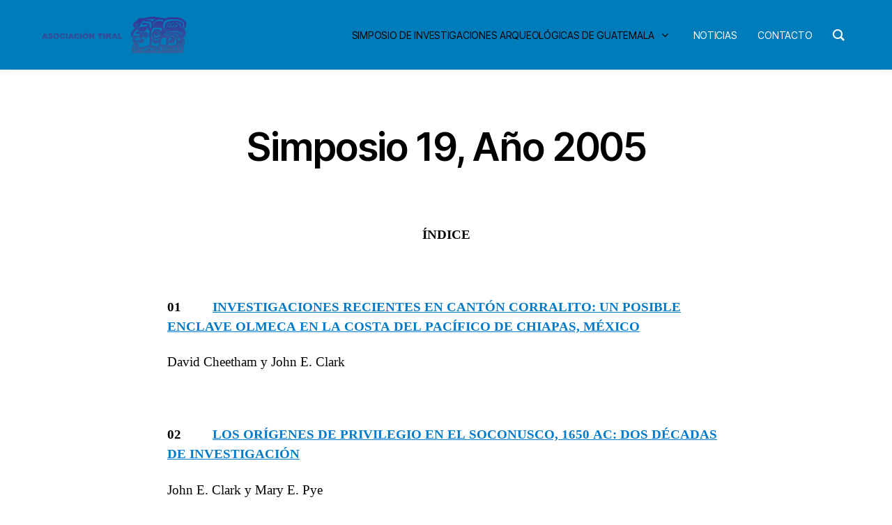

--- FILE ---
content_type: text/html; charset=UTF-8
request_url: https://www.asociaciontikal.com/simposio-19-ano-2005/
body_size: 142127
content:
<!DOCTYPE html>

<html class="no-js" lang="es">

	<head>

		<meta charset="UTF-8">
		<meta name="viewport" content="width=device-width, initial-scale=1.0">

		<link rel="profile" href="https://gmpg.org/xfn/11">

		<title>Simposio 19, Año 2005 &#8211; Asociación Tikal</title>
<meta name='robots' content='max-image-preview:large' />
	<style>img:is([sizes="auto" i], [sizes^="auto," i]) { contain-intrinsic-size: 3000px 1500px }</style>
	<link rel="alternate" type="application/rss+xml" title="Asociación Tikal &raquo; Feed" href="https://www.asociaciontikal.com/feed/" />
<link rel="alternate" type="application/rss+xml" title="Asociación Tikal &raquo; Feed de los comentarios" href="https://www.asociaciontikal.com/comments/feed/" />
<script>
window._wpemojiSettings = {"baseUrl":"https:\/\/s.w.org\/images\/core\/emoji\/16.0.1\/72x72\/","ext":".png","svgUrl":"https:\/\/s.w.org\/images\/core\/emoji\/16.0.1\/svg\/","svgExt":".svg","source":{"concatemoji":"https:\/\/www.asociaciontikal.com\/wp-includes\/js\/wp-emoji-release.min.js?ver=6.8.3"}};
/*! This file is auto-generated */
!function(s,n){var o,i,e;function c(e){try{var t={supportTests:e,timestamp:(new Date).valueOf()};sessionStorage.setItem(o,JSON.stringify(t))}catch(e){}}function p(e,t,n){e.clearRect(0,0,e.canvas.width,e.canvas.height),e.fillText(t,0,0);var t=new Uint32Array(e.getImageData(0,0,e.canvas.width,e.canvas.height).data),a=(e.clearRect(0,0,e.canvas.width,e.canvas.height),e.fillText(n,0,0),new Uint32Array(e.getImageData(0,0,e.canvas.width,e.canvas.height).data));return t.every(function(e,t){return e===a[t]})}function u(e,t){e.clearRect(0,0,e.canvas.width,e.canvas.height),e.fillText(t,0,0);for(var n=e.getImageData(16,16,1,1),a=0;a<n.data.length;a++)if(0!==n.data[a])return!1;return!0}function f(e,t,n,a){switch(t){case"flag":return n(e,"\ud83c\udff3\ufe0f\u200d\u26a7\ufe0f","\ud83c\udff3\ufe0f\u200b\u26a7\ufe0f")?!1:!n(e,"\ud83c\udde8\ud83c\uddf6","\ud83c\udde8\u200b\ud83c\uddf6")&&!n(e,"\ud83c\udff4\udb40\udc67\udb40\udc62\udb40\udc65\udb40\udc6e\udb40\udc67\udb40\udc7f","\ud83c\udff4\u200b\udb40\udc67\u200b\udb40\udc62\u200b\udb40\udc65\u200b\udb40\udc6e\u200b\udb40\udc67\u200b\udb40\udc7f");case"emoji":return!a(e,"\ud83e\udedf")}return!1}function g(e,t,n,a){var r="undefined"!=typeof WorkerGlobalScope&&self instanceof WorkerGlobalScope?new OffscreenCanvas(300,150):s.createElement("canvas"),o=r.getContext("2d",{willReadFrequently:!0}),i=(o.textBaseline="top",o.font="600 32px Arial",{});return e.forEach(function(e){i[e]=t(o,e,n,a)}),i}function t(e){var t=s.createElement("script");t.src=e,t.defer=!0,s.head.appendChild(t)}"undefined"!=typeof Promise&&(o="wpEmojiSettingsSupports",i=["flag","emoji"],n.supports={everything:!0,everythingExceptFlag:!0},e=new Promise(function(e){s.addEventListener("DOMContentLoaded",e,{once:!0})}),new Promise(function(t){var n=function(){try{var e=JSON.parse(sessionStorage.getItem(o));if("object"==typeof e&&"number"==typeof e.timestamp&&(new Date).valueOf()<e.timestamp+604800&&"object"==typeof e.supportTests)return e.supportTests}catch(e){}return null}();if(!n){if("undefined"!=typeof Worker&&"undefined"!=typeof OffscreenCanvas&&"undefined"!=typeof URL&&URL.createObjectURL&&"undefined"!=typeof Blob)try{var e="postMessage("+g.toString()+"("+[JSON.stringify(i),f.toString(),p.toString(),u.toString()].join(",")+"));",a=new Blob([e],{type:"text/javascript"}),r=new Worker(URL.createObjectURL(a),{name:"wpTestEmojiSupports"});return void(r.onmessage=function(e){c(n=e.data),r.terminate(),t(n)})}catch(e){}c(n=g(i,f,p,u))}t(n)}).then(function(e){for(var t in e)n.supports[t]=e[t],n.supports.everything=n.supports.everything&&n.supports[t],"flag"!==t&&(n.supports.everythingExceptFlag=n.supports.everythingExceptFlag&&n.supports[t]);n.supports.everythingExceptFlag=n.supports.everythingExceptFlag&&!n.supports.flag,n.DOMReady=!1,n.readyCallback=function(){n.DOMReady=!0}}).then(function(){return e}).then(function(){var e;n.supports.everything||(n.readyCallback(),(e=n.source||{}).concatemoji?t(e.concatemoji):e.wpemoji&&e.twemoji&&(t(e.twemoji),t(e.wpemoji)))}))}((window,document),window._wpemojiSettings);
</script>
<style id='wp-emoji-styles-inline-css'>

	img.wp-smiley, img.emoji {
		display: inline !important;
		border: none !important;
		box-shadow: none !important;
		height: 1em !important;
		width: 1em !important;
		margin: 0 0.07em !important;
		vertical-align: -0.1em !important;
		background: none !important;
		padding: 0 !important;
	}
</style>
<link rel='stylesheet' id='wp-block-library-css' href='https://www.asociaciontikal.com/wp-includes/css/dist/block-library/style.min.css?ver=6.8.3' media='all' />
<style id='classic-theme-styles-inline-css'>
/*! This file is auto-generated */
.wp-block-button__link{color:#fff;background-color:#32373c;border-radius:9999px;box-shadow:none;text-decoration:none;padding:calc(.667em + 2px) calc(1.333em + 2px);font-size:1.125em}.wp-block-file__button{background:#32373c;color:#fff;text-decoration:none}
</style>
<link rel='stylesheet' id='twentig-blocks-css' href='https://www.asociaciontikal.com/wp-content/plugins/twentig/dist/style-index.css?ver=2f2aa03d36da08e54bf6' media='all' />
<style id='global-styles-inline-css'>
:root{--wp--preset--aspect-ratio--square: 1;--wp--preset--aspect-ratio--4-3: 4/3;--wp--preset--aspect-ratio--3-4: 3/4;--wp--preset--aspect-ratio--3-2: 3/2;--wp--preset--aspect-ratio--2-3: 2/3;--wp--preset--aspect-ratio--16-9: 16/9;--wp--preset--aspect-ratio--9-16: 9/16;--wp--preset--color--black: #000000;--wp--preset--color--cyan-bluish-gray: #abb8c3;--wp--preset--color--white: #ffffff;--wp--preset--color--pale-pink: #f78da7;--wp--preset--color--vivid-red: #cf2e2e;--wp--preset--color--luminous-vivid-orange: #ff6900;--wp--preset--color--luminous-vivid-amber: #fcb900;--wp--preset--color--light-green-cyan: #7bdcb5;--wp--preset--color--vivid-green-cyan: #00d084;--wp--preset--color--pale-cyan-blue: #8ed1fc;--wp--preset--color--vivid-cyan-blue: #0693e3;--wp--preset--color--vivid-purple: #9b51e0;--wp--preset--color--accent: #017aca;--wp--preset--color--primary: #000000;--wp--preset--color--secondary: #6d6d6d;--wp--preset--color--subtle-background: #f2f2f2;--wp--preset--color--background: #ffffff;--wp--preset--gradient--vivid-cyan-blue-to-vivid-purple: linear-gradient(135deg,rgba(6,147,227,1) 0%,rgb(155,81,224) 100%);--wp--preset--gradient--light-green-cyan-to-vivid-green-cyan: linear-gradient(135deg,rgb(122,220,180) 0%,rgb(0,208,130) 100%);--wp--preset--gradient--luminous-vivid-amber-to-luminous-vivid-orange: linear-gradient(135deg,rgba(252,185,0,1) 0%,rgba(255,105,0,1) 100%);--wp--preset--gradient--luminous-vivid-orange-to-vivid-red: linear-gradient(135deg,rgba(255,105,0,1) 0%,rgb(207,46,46) 100%);--wp--preset--gradient--very-light-gray-to-cyan-bluish-gray: linear-gradient(135deg,rgb(238,238,238) 0%,rgb(169,184,195) 100%);--wp--preset--gradient--cool-to-warm-spectrum: linear-gradient(135deg,rgb(74,234,220) 0%,rgb(151,120,209) 20%,rgb(207,42,186) 40%,rgb(238,44,130) 60%,rgb(251,105,98) 80%,rgb(254,248,76) 100%);--wp--preset--gradient--blush-light-purple: linear-gradient(135deg,rgb(255,206,236) 0%,rgb(152,150,240) 100%);--wp--preset--gradient--blush-bordeaux: linear-gradient(135deg,rgb(254,205,165) 0%,rgb(254,45,45) 50%,rgb(107,0,62) 100%);--wp--preset--gradient--luminous-dusk: linear-gradient(135deg,rgb(255,203,112) 0%,rgb(199,81,192) 50%,rgb(65,88,208) 100%);--wp--preset--gradient--pale-ocean: linear-gradient(135deg,rgb(255,245,203) 0%,rgb(182,227,212) 50%,rgb(51,167,181) 100%);--wp--preset--gradient--electric-grass: linear-gradient(135deg,rgb(202,248,128) 0%,rgb(113,206,126) 100%);--wp--preset--gradient--midnight: linear-gradient(135deg,rgb(2,3,129) 0%,rgb(40,116,252) 100%);--wp--preset--font-size--small: 16px;--wp--preset--font-size--medium: 21px;--wp--preset--font-size--large: 24px;--wp--preset--font-size--x-large: 42px;--wp--preset--font-size--normal: 19px;--wp--preset--font-size--larger: 28px;--wp--preset--font-size--h-6: 18.01px;--wp--preset--font-size--h-5: 24.01px;--wp--preset--font-size--h-4: 32.01px;--wp--preset--font-size--h-3: 40.01px;--wp--preset--font-size--h-2: 48.01px;--wp--preset--font-size--h-1: 56px;--wp--preset--spacing--20: 0.44rem;--wp--preset--spacing--30: 0.67rem;--wp--preset--spacing--40: 1rem;--wp--preset--spacing--50: 1.5rem;--wp--preset--spacing--60: 2.25rem;--wp--preset--spacing--70: 3.38rem;--wp--preset--spacing--80: 5.06rem;--wp--preset--shadow--natural: 6px 6px 9px rgba(0, 0, 0, 0.2);--wp--preset--shadow--deep: 12px 12px 50px rgba(0, 0, 0, 0.4);--wp--preset--shadow--sharp: 6px 6px 0px rgba(0, 0, 0, 0.2);--wp--preset--shadow--outlined: 6px 6px 0px -3px rgba(255, 255, 255, 1), 6px 6px rgba(0, 0, 0, 1);--wp--preset--shadow--crisp: 6px 6px 0px rgba(0, 0, 0, 1);}:root :where(.is-layout-flow) > :first-child{margin-block-start: 0;}:root :where(.is-layout-flow) > :last-child{margin-block-end: 0;}:root :where(.is-layout-flow) > *{margin-block-start: 24px;margin-block-end: 0;}:root :where(.is-layout-constrained) > :first-child{margin-block-start: 0;}:root :where(.is-layout-constrained) > :last-child{margin-block-end: 0;}:root :where(.is-layout-constrained) > *{margin-block-start: 24px;margin-block-end: 0;}:root :where(.is-layout-flex){gap: 24px;}:root :where(.is-layout-grid){gap: 24px;}body .is-layout-flex{display: flex;}.is-layout-flex{flex-wrap: wrap;align-items: center;}.is-layout-flex > :is(*, div){margin: 0;}body .is-layout-grid{display: grid;}.is-layout-grid > :is(*, div){margin: 0;}.has-black-color{color: var(--wp--preset--color--black) !important;}.has-cyan-bluish-gray-color{color: var(--wp--preset--color--cyan-bluish-gray) !important;}.has-white-color{color: var(--wp--preset--color--white) !important;}.has-pale-pink-color{color: var(--wp--preset--color--pale-pink) !important;}.has-vivid-red-color{color: var(--wp--preset--color--vivid-red) !important;}.has-luminous-vivid-orange-color{color: var(--wp--preset--color--luminous-vivid-orange) !important;}.has-luminous-vivid-amber-color{color: var(--wp--preset--color--luminous-vivid-amber) !important;}.has-light-green-cyan-color{color: var(--wp--preset--color--light-green-cyan) !important;}.has-vivid-green-cyan-color{color: var(--wp--preset--color--vivid-green-cyan) !important;}.has-pale-cyan-blue-color{color: var(--wp--preset--color--pale-cyan-blue) !important;}.has-vivid-cyan-blue-color{color: var(--wp--preset--color--vivid-cyan-blue) !important;}.has-vivid-purple-color{color: var(--wp--preset--color--vivid-purple) !important;}.has-accent-color{color: var(--wp--preset--color--accent) !important;}.has-primary-color{color: var(--wp--preset--color--primary) !important;}.has-secondary-color{color: var(--wp--preset--color--secondary) !important;}.has-subtle-background-color{color: var(--wp--preset--color--subtle-background) !important;}.has-background-color{color: var(--wp--preset--color--background) !important;}.has-black-background-color{background-color: var(--wp--preset--color--black) !important;}.has-cyan-bluish-gray-background-color{background-color: var(--wp--preset--color--cyan-bluish-gray) !important;}.has-white-background-color{background-color: var(--wp--preset--color--white) !important;}.has-pale-pink-background-color{background-color: var(--wp--preset--color--pale-pink) !important;}.has-vivid-red-background-color{background-color: var(--wp--preset--color--vivid-red) !important;}.has-luminous-vivid-orange-background-color{background-color: var(--wp--preset--color--luminous-vivid-orange) !important;}.has-luminous-vivid-amber-background-color{background-color: var(--wp--preset--color--luminous-vivid-amber) !important;}.has-light-green-cyan-background-color{background-color: var(--wp--preset--color--light-green-cyan) !important;}.has-vivid-green-cyan-background-color{background-color: var(--wp--preset--color--vivid-green-cyan) !important;}.has-pale-cyan-blue-background-color{background-color: var(--wp--preset--color--pale-cyan-blue) !important;}.has-vivid-cyan-blue-background-color{background-color: var(--wp--preset--color--vivid-cyan-blue) !important;}.has-vivid-purple-background-color{background-color: var(--wp--preset--color--vivid-purple) !important;}.has-accent-background-color{background-color: var(--wp--preset--color--accent) !important;}.has-primary-background-color{background-color: var(--wp--preset--color--primary) !important;}.has-secondary-background-color{background-color: var(--wp--preset--color--secondary) !important;}.has-subtle-background-background-color{background-color: var(--wp--preset--color--subtle-background) !important;}.has-background-background-color{background-color: var(--wp--preset--color--background) !important;}.has-black-border-color{border-color: var(--wp--preset--color--black) !important;}.has-cyan-bluish-gray-border-color{border-color: var(--wp--preset--color--cyan-bluish-gray) !important;}.has-white-border-color{border-color: var(--wp--preset--color--white) !important;}.has-pale-pink-border-color{border-color: var(--wp--preset--color--pale-pink) !important;}.has-vivid-red-border-color{border-color: var(--wp--preset--color--vivid-red) !important;}.has-luminous-vivid-orange-border-color{border-color: var(--wp--preset--color--luminous-vivid-orange) !important;}.has-luminous-vivid-amber-border-color{border-color: var(--wp--preset--color--luminous-vivid-amber) !important;}.has-light-green-cyan-border-color{border-color: var(--wp--preset--color--light-green-cyan) !important;}.has-vivid-green-cyan-border-color{border-color: var(--wp--preset--color--vivid-green-cyan) !important;}.has-pale-cyan-blue-border-color{border-color: var(--wp--preset--color--pale-cyan-blue) !important;}.has-vivid-cyan-blue-border-color{border-color: var(--wp--preset--color--vivid-cyan-blue) !important;}.has-vivid-purple-border-color{border-color: var(--wp--preset--color--vivid-purple) !important;}.has-accent-border-color{border-color: var(--wp--preset--color--accent) !important;}.has-primary-border-color{border-color: var(--wp--preset--color--primary) !important;}.has-secondary-border-color{border-color: var(--wp--preset--color--secondary) !important;}.has-subtle-background-border-color{border-color: var(--wp--preset--color--subtle-background) !important;}.has-background-border-color{border-color: var(--wp--preset--color--background) !important;}.has-vivid-cyan-blue-to-vivid-purple-gradient-background{background: var(--wp--preset--gradient--vivid-cyan-blue-to-vivid-purple) !important;}.has-light-green-cyan-to-vivid-green-cyan-gradient-background{background: var(--wp--preset--gradient--light-green-cyan-to-vivid-green-cyan) !important;}.has-luminous-vivid-amber-to-luminous-vivid-orange-gradient-background{background: var(--wp--preset--gradient--luminous-vivid-amber-to-luminous-vivid-orange) !important;}.has-luminous-vivid-orange-to-vivid-red-gradient-background{background: var(--wp--preset--gradient--luminous-vivid-orange-to-vivid-red) !important;}.has-very-light-gray-to-cyan-bluish-gray-gradient-background{background: var(--wp--preset--gradient--very-light-gray-to-cyan-bluish-gray) !important;}.has-cool-to-warm-spectrum-gradient-background{background: var(--wp--preset--gradient--cool-to-warm-spectrum) !important;}.has-blush-light-purple-gradient-background{background: var(--wp--preset--gradient--blush-light-purple) !important;}.has-blush-bordeaux-gradient-background{background: var(--wp--preset--gradient--blush-bordeaux) !important;}.has-luminous-dusk-gradient-background{background: var(--wp--preset--gradient--luminous-dusk) !important;}.has-pale-ocean-gradient-background{background: var(--wp--preset--gradient--pale-ocean) !important;}.has-electric-grass-gradient-background{background: var(--wp--preset--gradient--electric-grass) !important;}.has-midnight-gradient-background{background: var(--wp--preset--gradient--midnight) !important;}.has-small-font-size{font-size: var(--wp--preset--font-size--small) !important;}.has-medium-font-size{font-size: var(--wp--preset--font-size--medium) !important;}.has-large-font-size{font-size: var(--wp--preset--font-size--large) !important;}.has-x-large-font-size{font-size: var(--wp--preset--font-size--x-large) !important;}.has-normal-font-size{font-size: var(--wp--preset--font-size--normal) !important;}.has-larger-font-size{font-size: var(--wp--preset--font-size--larger) !important;}.has-h-6-font-size{font-size: var(--wp--preset--font-size--h-6) !important;}.has-h-5-font-size{font-size: var(--wp--preset--font-size--h-5) !important;}.has-h-4-font-size{font-size: var(--wp--preset--font-size--h-4) !important;}.has-h-3-font-size{font-size: var(--wp--preset--font-size--h-3) !important;}.has-h-2-font-size{font-size: var(--wp--preset--font-size--h-2) !important;}.has-h-1-font-size{font-size: var(--wp--preset--font-size--h-1) !important;}
:root :where(.wp-block-pullquote){font-size: 1.5em;line-height: 1.6;}
@media (max-width: 699px) { .tw-sm-hidden { display: none !important; }}@media (min-width: 700px) and (max-width: 1023px) { .tw-md-hidden { display: none !important; }}@media (min-width: 1024px) { .tw-lg-hidden { display: none !important; }}@media (width < 700px) { .tw-sm-hidden { display: none !important; }}@media (700px <= width < 1024px) { .tw-md-hidden { display: none !important; }}@media (width >= 1024px) { .tw-lg-hidden { display: none !important; }}
.tw-mt-0{margin-top:0px!important;}.tw-mb-0{margin-bottom:0px!important;}.tw-mt-1{margin-top:5px!important;}.tw-mb-1{margin-bottom:5px!important;}.tw-mt-2{margin-top:10px!important;}.tw-mb-2{margin-bottom:10px!important;}.tw-mt-3{margin-top:15px!important;}.tw-mb-3{margin-bottom:15px!important;}.tw-mt-4{margin-top:20px!important;}.tw-mb-4{margin-bottom:20px!important;}.tw-mt-5{margin-top:30px!important;}.tw-mb-5{margin-bottom:30px!important;}.tw-mt-6{margin-top:40px!important;}.tw-mb-6{margin-bottom:40px!important;}.tw-mt-7{margin-top:50px!important;}.tw-mb-7{margin-bottom:50px!important;}.tw-mt-8{margin-top:60px!important;}.tw-mb-8{margin-bottom:60px!important;}.tw-mt-9{margin-top:80px!important;}.tw-mb-9{margin-bottom:80px!important;}.tw-mt-10{margin-top:100px!important;}.tw-mb-10{margin-bottom:100px!important;}.tw-mt-auto{margin-top:auto!important;}.tw-mb-auto{margin-bottom:auto!important;}
</style>
<link rel='stylesheet' id='groovy-menu-style-css' href='https://www.asociaciontikal.com/wp-content/plugins/groovy-menu-free/assets/style/frontend.css?ver=1.4.3' media='all' />
<link rel='stylesheet' id='groovy-menu-style-fonts-groovy-28328-css' href='https://www.asociaciontikal.com/wp-content/uploads/groovy/fonts/groovy-28328.css?ver=1.4.3' media='all' />
<link rel='stylesheet' id='groovy-menu-style-fonts-groovy-69018-css' href='https://www.asociaciontikal.com/wp-content/uploads/groovy/fonts/groovy-69018.css?ver=1.4.3' media='all' />
<link rel='stylesheet' id='groovy-menu-style-fonts-groovy-socicon-css' href='https://www.asociaciontikal.com/wp-content/uploads/groovy/fonts/groovy-socicon.css?ver=1.4.3' media='all' />
<link rel='stylesheet' id='groovy-menu-font-awesome-css' href='https://www.asociaciontikal.com/wp-content/plugins/groovy-menu-free/assets/style/fontawesome.css?ver=1.4.3' media='all' crossorigin='anonymous' />
<link rel='preload' as='font' crossorigin='anonymous' id='groovy-menu-font-awesome-file-css' href='https://www.asociaciontikal.com/wp-content/plugins/groovy-menu-free/assets/fonts/fontawesome-webfont.woff2?v=4.7.0' media='all' />
<link rel='stylesheet' id='groovy-menu-font-internal-css' href='https://www.asociaciontikal.com/wp-content/plugins/groovy-menu-free/assets/style/font-internal.css?ver=1.4.3' media='all' crossorigin='anonymous' />
<link rel='preload' as='font' crossorigin='anonymous' id='groovy-menu-font-internal-file-css' href='https://www.asociaciontikal.com/wp-content/plugins/groovy-menu-free/assets/fonts/crane-font.woff?hhxb42' media='all' />
<link rel='stylesheet' id='twentytwenty-style-css' href='https://www.asociaciontikal.com/wp-content/themes/twentytwenty/style.css?ver=2.9' media='all' />
<style id='twentytwenty-style-inline-css'>
.color-accent,.color-accent-hover:hover,.color-accent-hover:focus,:root .has-accent-color,.has-drop-cap:not(:focus):first-letter,.wp-block-button.is-style-outline,a { color: #017aca; }blockquote,.border-color-accent,.border-color-accent-hover:hover,.border-color-accent-hover:focus { border-color: #017aca; }button,.button,.faux-button,.wp-block-button__link,.wp-block-file .wp-block-file__button,input[type="button"],input[type="reset"],input[type="submit"],.bg-accent,.bg-accent-hover:hover,.bg-accent-hover:focus,:root .has-accent-background-color,.comment-reply-link { background-color: #017aca; }.fill-children-accent,.fill-children-accent * { fill: #017aca; }:root .has-background-color,button,.button,.faux-button,.wp-block-button__link,.wp-block-file__button,input[type="button"],input[type="reset"],input[type="submit"],.wp-block-button,.comment-reply-link,.has-background.has-primary-background-color:not(.has-text-color),.has-background.has-primary-background-color *:not(.has-text-color),.has-background.has-accent-background-color:not(.has-text-color),.has-background.has-accent-background-color *:not(.has-text-color) { color: #ffffff; }:root .has-background-background-color { background-color: #ffffff; }body,.entry-title a,:root .has-primary-color { color: #000000; }:root .has-primary-background-color { background-color: #000000; }cite,figcaption,.wp-caption-text,.post-meta,.entry-content .wp-block-archives li,.entry-content .wp-block-categories li,.entry-content .wp-block-latest-posts li,.wp-block-latest-comments__comment-date,.wp-block-latest-posts__post-date,.wp-block-embed figcaption,.wp-block-image figcaption,.wp-block-pullquote cite,.comment-metadata,.comment-respond .comment-notes,.comment-respond .logged-in-as,.pagination .dots,.entry-content hr:not(.has-background),hr.styled-separator,:root .has-secondary-color { color: #6d6d6d; }:root .has-secondary-background-color { background-color: #6d6d6d; }pre,fieldset,input,textarea,table,table *,hr { border-color: #dbdbdb; }caption,code,code,kbd,samp,.wp-block-table.is-style-stripes tbody tr:nth-child(odd),:root .has-subtle-background-background-color { background-color: #dbdbdb; }.wp-block-table.is-style-stripes { border-bottom-color: #dbdbdb; }.wp-block-latest-posts.is-grid li { border-top-color: #dbdbdb; }:root .has-subtle-background-color { color: #dbdbdb; }body:not(.overlay-header) .primary-menu > li > a,body:not(.overlay-header) .primary-menu > li > .icon,.modal-menu a,.footer-menu a, .footer-widgets a:where(:not(.wp-block-button__link)),#site-footer .wp-block-button.is-style-outline,.wp-block-pullquote:before,.singular:not(.overlay-header) .entry-header a,.archive-header a,.header-footer-group .color-accent,.header-footer-group .color-accent-hover:hover { color: #017aca; }.social-icons a,#site-footer button:not(.toggle),#site-footer .button,#site-footer .faux-button,#site-footer .wp-block-button__link,#site-footer .wp-block-file__button,#site-footer input[type="button"],#site-footer input[type="reset"],#site-footer input[type="submit"],.primary-menu .social-menu a, .footer-widgets .faux-button, .footer-widgets .wp-block-button__link, .footer-widgets input[type="submit"], #site-header ul.primary-menu li.menu-button > a, .menu-modal ul.modal-menu > li.menu-button > .ancestor-wrapper > a { background-color: #017aca; }.social-icons a,body:not(.overlay-header) .primary-menu ul,.header-footer-group button,.header-footer-group .button,.header-footer-group .faux-button,.header-footer-group .wp-block-button:not(.is-style-outline) .wp-block-button__link,.header-footer-group .wp-block-file__button,.header-footer-group input[type="button"],.header-footer-group input[type="reset"],.header-footer-group input[type="submit"],#site-header ul.primary-menu li.menu-button > a, .menu-modal ul.modal-menu > li.menu-button > .ancestor-wrapper > a { color: #ffffff; }#site-header,.footer-nav-widgets-wrapper,#site-footer,.menu-modal,.menu-modal-inner,.search-modal-inner,.archive-header,.singular .entry-header,.singular .featured-media:before,.wp-block-pullquote:before { background-color: #ffffff; }.header-footer-group,body:not(.overlay-header) #site-header .toggle,.menu-modal .toggle { color: #000000; }body:not(.overlay-header) .primary-menu ul { background-color: #000000; }body:not(.overlay-header) .primary-menu > li > ul:after { border-bottom-color: #000000; }body:not(.overlay-header) .primary-menu ul ul:after { border-left-color: #000000; }.site-description,body:not(.overlay-header) .toggle-inner .toggle-text,.widget .post-date,.widget .rss-date,.widget_archive li,.widget_categories li,.widget cite,.widget_pages li,.widget_meta li,.widget_nav_menu li,.powered-by-wordpress,.footer-credits .privacy-policy,.to-the-top,.singular .entry-header .post-meta,.singular:not(.overlay-header) .entry-header .post-meta a { color: #6d6d6d; }.header-footer-group pre,.header-footer-group fieldset,.header-footer-group input,.header-footer-group textarea,.header-footer-group table,.header-footer-group table *,.footer-nav-widgets-wrapper,#site-footer,.menu-modal nav *,.footer-widgets-outer-wrapper,.footer-top,body.tw-header-border:not(.overlay-header) #site-header, body.tw-header-border.has-header-opaque #site-header, .tw-footer-widgets-row .footer-widgets.column-two { border-color: #dbdbdb; }.header-footer-group table caption,body:not(.overlay-header) .header-inner .toggle-wrapper::before { background-color: #dbdbdb; }
</style>
<link rel='stylesheet' id='twentytwenty-fonts-css' href='https://www.asociaciontikal.com/wp-content/themes/twentytwenty/assets/css/font-inter.css?ver=2.9' media='all' />
<link rel='stylesheet' id='twentytwenty-print-style-css' href='https://www.asociaciontikal.com/wp-content/themes/twentytwenty/print.css?ver=2.9' media='print' />
<link rel='stylesheet' id='twentig-twentytwenty-css' href='https://www.asociaciontikal.com/wp-content/plugins/twentig/dist/css/twentytwenty/style.css?ver=1.9.4' media='all' />
<style id='twentig-twentytwenty-inline-css'>
h1,.heading-size-1,h2,h3,h4,h5,h6,.faux-heading,.archive-title,.site-title,.pagination-single a,.entry-content .wp-block-latest-posts li>a{font-weight:600}ul.primary-menu,ul.modal-menu>li .ancestor-wrapper a{font-weight:500}:root .has-subtle-background-background-color{background-color:#f2f2f2}:root .has-subtle-background-color.has-text-color{color:#f2f2f2}
</style>
<link rel='stylesheet' id='groovy-menu-preset-style-29956-css' href='https://www.asociaciontikal.com/wp-content/uploads/groovy/preset_29956.css?ver=942bea5688c5b1a5a6e33e63dbead21f' media='all' />
<script src="https://www.asociaciontikal.com/wp-includes/js/jquery/jquery.min.js?ver=3.7.1" id="jquery-core-js"></script>
<script src="https://www.asociaciontikal.com/wp-includes/js/jquery/jquery-migrate.min.js?ver=3.4.1" id="jquery-migrate-js"></script>
<script src="https://www.asociaciontikal.com/wp-content/themes/twentytwenty/assets/js/index.js?ver=2.9" id="twentytwenty-js-js" defer data-wp-strategy="defer"></script>
<script src="https://www.asociaciontikal.com/wp-content/plugins/twentig/dist/js/classic/twentig-twentytwenty.js?ver=1.0" id="twentig-twentytwenty-js"></script>
<link rel="https://api.w.org/" href="https://www.asociaciontikal.com/wp-json/" /><link rel="alternate" title="JSON" type="application/json" href="https://www.asociaciontikal.com/wp-json/wp/v2/pages/7003" /><link rel="EditURI" type="application/rsd+xml" title="RSD" href="https://www.asociaciontikal.com/xmlrpc.php?rsd" />
<meta name="generator" content="WordPress 6.8.3" />
<link rel="canonical" href="https://www.asociaciontikal.com/simposio-19-ano-2005/" />
<link rel='shortlink' href='https://www.asociaciontikal.com/?p=7003' />
<link rel="alternate" title="oEmbed (JSON)" type="application/json+oembed" href="https://www.asociaciontikal.com/wp-json/oembed/1.0/embed?url=https%3A%2F%2Fwww.asociaciontikal.com%2Fsimposio-19-ano-2005%2F" />
<link rel="alternate" title="oEmbed (XML)" type="text/xml+oembed" href="https://www.asociaciontikal.com/wp-json/oembed/1.0/embed?url=https%3A%2F%2Fwww.asociaciontikal.com%2Fsimposio-19-ano-2005%2F&#038;format=xml" />
<script type="text/javascript">
	window._se_plugin_version = '8.1.9';
</script>
<noscript><style>.tw-block-animation{opacity:1;transform:none;clip-path:none;}</style></noscript>
	<script>document.documentElement.className = document.documentElement.className.replace( 'no-js', 'js' );</script>
	<style id="custom-background-css">
body.custom-background { background-color: #ffffff; }
</style>
	<link rel="icon" href="https://www.asociaciontikal.com/wp-content/uploads/2020/09/cropped-wp1-32x32.png" sizes="32x32" />
<link rel="icon" href="https://www.asociaciontikal.com/wp-content/uploads/2020/09/cropped-wp1-192x192.png" sizes="192x192" />
<link rel="apple-touch-icon" href="https://www.asociaciontikal.com/wp-content/uploads/2020/09/cropped-wp1-180x180.png" />
<meta name="msapplication-TileImage" content="https://www.asociaciontikal.com/wp-content/uploads/2020/09/cropped-wp1-270x270.png" />
		<style id="wp-custom-css">
			#site-header{
	display:none;
}
li#menu-item-7 {
    display: none;
}
span.gm-logo__txt {
    color: white;
}
div#respond {
    display: none;
}
/* left side subMenu*/
li#menu-item-303 , 
li#menu-item-382 ,
li#menu-item-7302,
li#menu-item-7300,
li#menu-item-7298,
li#menu-item-7296,
li#menu-item-9175,
li#menu-item-9186,
li#menu-item-9227,
li#menu-item-9225,
li#menu-item-9223,
li#menu-item-9221,
li#menu-item-14031,
li#menu-item-14042,
li#menu-item-29943{
    float: left;
    margin-left: 40px;
}


/*right side subMenu*/
li#menu-item-304 ,
li#menu-item-510,
li#menu-item-7301,
li#menu-item-7299,
li#menu-item-7297,
li#menu-item-7297,
li#menu-item-7295,
li#menu-item-9187,
li#menu-item-9185,
li#menu-item-9226,
li#menu-item-9224,
li#menu-item-9222,
li#menu-item-9220,
li#menu-item-14043,
li#menu-item-14041{
    float: right;
    margin-right: 40px;
}
		</style>
		
	</head>

	<body class="wp-singular page-template-default page page-id-7003 page-parent custom-background wp-custom-logo wp-embed-responsive wp-theme-twentytwenty groovy_menu_1-4-3 singular enable-search-modal missing-post-thumbnail has-no-pagination not-showing-comments show-avatars footer-top-hidden reduced-spacing tw-text-custom-width tw-text-width-wide tw-h1-font-small tw-site-font-medium modal-socials-hidden">
	<header class="gm-navbar gm-preset-id-29956 gm-navbar--align-left gm-navbar--style-1 gm-top-links-align-right gm-navbar--toolbar-false gm-navbar--has-shadow gm-navbar--shadow-tiny gm-navbar--shadow-dropdown-medium gm-dropdown-hover-style-default gm-dropdown-appearance-default gm-dropdown-with-scrollbar"
	        id="gm-693e228b3b065" data-version="1.4.3">
		<div class="gm-wrapper"><div class="gm-inner">
				<div class="gm-inner-bg"></div>
				<div class="gm-container"><div class="gm-logo"><a href="https://www.asociaciontikal.com/" ><img src="https://www.asociaciontikal.com/wp-content/uploads/2020/09/wp1.png" width="374" height="101" class="gm-logo__img gm-logo__img-default" alt="wp1" /><img src="https://www.asociaciontikal.com/wp-content/uploads/2020/09/wp1.png" width="374" height="101" class="gm-logo__img gm-logo__img-mobile" alt="wp1" /></a></div><div class="gm-menu-btn gm-burger hamburger"><div class="hamburger-box"><div class="hamburger-inner"></div></div></div><div class="gm-main-menu-wrapper"><nav id="gm-main-menu"><ul id="menu-principal" class="gm-navbar-nav"><li id="menu-item-7" class="menu-item menu-item-type-post_type menu-item-object-page gm-menu-item gm-menu-item--lvl-0"><a href="https://www.asociaciontikal.com/acerca-de-asociacion-tikal/" class="gm-anchor"><span class="gm-menu-item__txt-wrapper"><span class="gm-menu-item__txt">Asociación Tikal</span></span></a></li>
<li id="menu-item-8" class="menu-item menu-item-type-custom menu-item-object-custom current-menu-ancestor current-menu-parent menu-item-has-children gm-menu-item gm-menu-item--lvl-0 gm-dropdown"><a href="#" class="gm-anchor gm-dropdown-toggle"><span class="gm-menu-item__txt-wrapper"><span class="gm-menu-item__txt">Simposio de Investigaciones Arqueológicas de Guatemala</span></span><span class="gm-caret" aria-label="dropdown"><i class="fa fa-fw fa-angle-down"></i></span></a>
<div class="gm-dropdown-menu-wrapper"><ul class="gm-dropdown-menu gm-dropdown-menu--lvl-1" >
	<li id="menu-item-303" class="menu-item menu-item-type-post_type menu-item-object-page gm-menu-item gm-menu-item--lvl-1"><a href="https://www.asociaciontikal.com/simposio-01-ano-1987/" class="gm-anchor gm-menu-item__link"><span class="gm-menu-item__txt-wrapper"><span class="gm-menu-item__txt">Simposio 01, Año 1987</span></span></a></li>
	<li id="menu-item-304" class="menu-item menu-item-type-post_type menu-item-object-page gm-menu-item gm-menu-item--lvl-1"><a href="https://www.asociaciontikal.com/simposio-02-ano-1988/" class="gm-anchor gm-menu-item__link"><span class="gm-menu-item__txt-wrapper"><span class="gm-menu-item__txt">Simposio 02, Año 1988</span></span></a></li>
	<li id="menu-item-382" class="menu-item menu-item-type-post_type menu-item-object-page gm-menu-item gm-menu-item--lvl-1"><a href="https://www.asociaciontikal.com/simposio-03-ano-1989/" class="gm-anchor gm-menu-item__link"><span class="gm-menu-item__txt-wrapper"><span class="gm-menu-item__txt">Simposio 03, Año 1989</span></span></a></li>
	<li id="menu-item-510" class="menu-item menu-item-type-post_type menu-item-object-page gm-menu-item gm-menu-item--lvl-1"><a href="https://www.asociaciontikal.com/simposio-04-ano-1990/" class="gm-anchor gm-menu-item__link"><span class="gm-menu-item__txt-wrapper"><span class="gm-menu-item__txt">Simposio 04, Año 1990</span></span></a></li>
	<li id="menu-item-7302" class="menu-item menu-item-type-post_type menu-item-object-page gm-menu-item gm-menu-item--lvl-1"><a href="https://www.asociaciontikal.com/simposio-05-ano-1991/" class="gm-anchor gm-menu-item__link"><span class="gm-menu-item__txt-wrapper"><span class="gm-menu-item__txt">Simposio 05, Año 1991</span></span></a></li>
	<li id="menu-item-7301" class="menu-item menu-item-type-post_type menu-item-object-page gm-menu-item gm-menu-item--lvl-1"><a href="https://www.asociaciontikal.com/simposio-06-ano-1992/" class="gm-anchor gm-menu-item__link"><span class="gm-menu-item__txt-wrapper"><span class="gm-menu-item__txt">Simposio 06, Año 1992</span></span></a></li>
	<li id="menu-item-7300" class="menu-item menu-item-type-post_type menu-item-object-page gm-menu-item gm-menu-item--lvl-1"><a href="https://www.asociaciontikal.com/simposio-07-ano-1993/" class="gm-anchor gm-menu-item__link"><span class="gm-menu-item__txt-wrapper"><span class="gm-menu-item__txt">Simposio 07, Año 1993</span></span></a></li>
	<li id="menu-item-7299" class="menu-item menu-item-type-post_type menu-item-object-page gm-menu-item gm-menu-item--lvl-1"><a href="https://www.asociaciontikal.com/simposio-08-ano-1994/" class="gm-anchor gm-menu-item__link"><span class="gm-menu-item__txt-wrapper"><span class="gm-menu-item__txt">Simposio 08, Año 1994</span></span></a></li>
	<li id="menu-item-7298" class="menu-item menu-item-type-post_type menu-item-object-page gm-menu-item gm-menu-item--lvl-1"><a href="https://www.asociaciontikal.com/simposio-09-ano-1995/" class="gm-anchor gm-menu-item__link"><span class="gm-menu-item__txt-wrapper"><span class="gm-menu-item__txt">Simposio 09, Año 1995</span></span></a></li>
	<li id="menu-item-7297" class="menu-item menu-item-type-post_type menu-item-object-page gm-menu-item gm-menu-item--lvl-1"><a href="https://www.asociaciontikal.com/simposio-10-ano-1996/" class="gm-anchor gm-menu-item__link"><span class="gm-menu-item__txt-wrapper"><span class="gm-menu-item__txt">Simposio 10, Año 1996</span></span></a></li>
	<li id="menu-item-7296" class="menu-item menu-item-type-post_type menu-item-object-page gm-menu-item gm-menu-item--lvl-1"><a href="https://www.asociaciontikal.com/simposio-11-ano-1997/" class="gm-anchor gm-menu-item__link"><span class="gm-menu-item__txt-wrapper"><span class="gm-menu-item__txt">Simposio 11, Año 1997</span></span></a></li>
	<li id="menu-item-7295" class="menu-item menu-item-type-post_type menu-item-object-page gm-menu-item gm-menu-item--lvl-1"><a href="https://www.asociaciontikal.com/simposio-12-ano-1998/" class="gm-anchor gm-menu-item__link"><span class="gm-menu-item__txt-wrapper"><span class="gm-menu-item__txt">Simposio 12, Año 1998</span></span></a></li>
	<li id="menu-item-9175" class="menu-item menu-item-type-post_type menu-item-object-page gm-menu-item gm-menu-item--lvl-1"><a href="https://www.asociaciontikal.com/simposio-13-ano-1999/" class="gm-anchor gm-menu-item__link"><span class="gm-menu-item__txt-wrapper"><span class="gm-menu-item__txt">Simposio 13, Año 1999</span></span></a></li>
	<li id="menu-item-9187" class="menu-item menu-item-type-post_type menu-item-object-page gm-menu-item gm-menu-item--lvl-1"><a href="https://www.asociaciontikal.com/simposio-14-ano-2000/" class="gm-anchor gm-menu-item__link"><span class="gm-menu-item__txt-wrapper"><span class="gm-menu-item__txt">Simposio 14, Año 2000</span></span></a></li>
	<li id="menu-item-9186" class="menu-item menu-item-type-post_type menu-item-object-page gm-menu-item gm-menu-item--lvl-1"><a href="https://www.asociaciontikal.com/simposio-15-ano-2001/" class="gm-anchor gm-menu-item__link"><span class="gm-menu-item__txt-wrapper"><span class="gm-menu-item__txt">Simposio 15, Año 2001</span></span></a></li>
	<li id="menu-item-9185" class="menu-item menu-item-type-post_type menu-item-object-page gm-menu-item gm-menu-item--lvl-1"><a href="https://www.asociaciontikal.com/simposio-16-ano-2002/" class="gm-anchor gm-menu-item__link"><span class="gm-menu-item__txt-wrapper"><span class="gm-menu-item__txt">Simposio 16, Año 2002</span></span></a></li>
	<li id="menu-item-9227" class="menu-item menu-item-type-post_type menu-item-object-page gm-menu-item gm-menu-item--lvl-1"><a href="https://www.asociaciontikal.com/simposio-17-ano-2003/" class="gm-anchor gm-menu-item__link"><span class="gm-menu-item__txt-wrapper"><span class="gm-menu-item__txt">Simposio 17, Año 2003</span></span></a></li>
	<li id="menu-item-9226" class="menu-item menu-item-type-post_type menu-item-object-page gm-menu-item gm-menu-item--lvl-1"><a href="https://www.asociaciontikal.com/simposio-18-ano-2004/" class="gm-anchor gm-menu-item__link"><span class="gm-menu-item__txt-wrapper"><span class="gm-menu-item__txt">Simposio 18, Año 2004</span></span></a></li>
	<li id="menu-item-9225" class="menu-item menu-item-type-post_type menu-item-object-page current-menu-item page_item page-item-7003 current_page_item gm-menu-item gm-menu-item--lvl-1"><a href="https://www.asociaciontikal.com/simposio-19-ano-2005/" class="gm-anchor gm-menu-item__link"><span class="gm-menu-item__txt-wrapper"><span class="gm-menu-item__txt">Simposio 19, Año 2005</span></span></a></li>
	<li id="menu-item-9224" class="menu-item menu-item-type-post_type menu-item-object-page gm-menu-item gm-menu-item--lvl-1"><a href="https://www.asociaciontikal.com/simposio-20-ano-2006/" class="gm-anchor gm-menu-item__link"><span class="gm-menu-item__txt-wrapper"><span class="gm-menu-item__txt">Simposio 20, Año 2006</span></span></a></li>
	<li id="menu-item-9223" class="menu-item menu-item-type-post_type menu-item-object-page gm-menu-item gm-menu-item--lvl-1"><a href="https://www.asociaciontikal.com/simposio-21-ano-2007/" class="gm-anchor gm-menu-item__link"><span class="gm-menu-item__txt-wrapper"><span class="gm-menu-item__txt">Simposio 21, Año 2007</span></span></a></li>
	<li id="menu-item-9222" class="menu-item menu-item-type-post_type menu-item-object-page gm-menu-item gm-menu-item--lvl-1"><a href="https://www.asociaciontikal.com/simposio-22-ano-2008/" class="gm-anchor gm-menu-item__link"><span class="gm-menu-item__txt-wrapper"><span class="gm-menu-item__txt">Simposio 22, Año 2008</span></span></a></li>
	<li id="menu-item-9221" class="menu-item menu-item-type-post_type menu-item-object-page gm-menu-item gm-menu-item--lvl-1"><a href="https://www.asociaciontikal.com/simposio-23-ano-2009/" class="gm-anchor gm-menu-item__link"><span class="gm-menu-item__txt-wrapper"><span class="gm-menu-item__txt">Simposio 23, Año 2009</span></span></a></li>
	<li id="menu-item-9220" class="menu-item menu-item-type-post_type menu-item-object-page gm-menu-item gm-menu-item--lvl-1"><a href="https://www.asociaciontikal.com/simposio-24-ano-2010/" class="gm-anchor gm-menu-item__link"><span class="gm-menu-item__txt-wrapper"><span class="gm-menu-item__txt">Simposio 24, Año 2010</span></span></a></li>
	<li id="menu-item-14031" class="menu-item menu-item-type-post_type menu-item-object-page gm-menu-item gm-menu-item--lvl-1"><a href="https://www.asociaciontikal.com/simposio-25-ano-2011/" class="gm-anchor gm-menu-item__link"><span class="gm-menu-item__txt-wrapper"><span class="gm-menu-item__txt">Simposio 25, Año 2011</span></span></a></li>
	<li id="menu-item-14043" class="menu-item menu-item-type-post_type menu-item-object-page gm-menu-item gm-menu-item--lvl-1"><a href="https://www.asociaciontikal.com/simposio-26-ano-2012-2/" class="gm-anchor gm-menu-item__link"><span class="gm-menu-item__txt-wrapper"><span class="gm-menu-item__txt">Simposio 26, Año 2012</span></span></a></li>
	<li id="menu-item-14042" class="menu-item menu-item-type-post_type menu-item-object-page gm-menu-item gm-menu-item--lvl-1"><a href="https://www.asociaciontikal.com/simposio-27-ano-2013-2/" class="gm-anchor gm-menu-item__link"><span class="gm-menu-item__txt-wrapper"><span class="gm-menu-item__txt">Simposio 27, Año 2013</span></span></a></li>
	<li id="menu-item-14041" class="menu-item menu-item-type-post_type menu-item-object-page gm-menu-item gm-menu-item--lvl-1"><a href="https://www.asociaciontikal.com/simposio-28-ano-2014-2/" class="gm-anchor gm-menu-item__link"><span class="gm-menu-item__txt-wrapper"><span class="gm-menu-item__txt">Simposio 28, Año 2014</span></span></a></li>
	<li id="menu-item-29943" class="menu-item menu-item-type-post_type menu-item-object-page gm-menu-item gm-menu-item--lvl-1"><a href="https://www.asociaciontikal.com/test-page/simposio-29-2015/" class="gm-anchor gm-menu-item__link"><span class="gm-menu-item__txt-wrapper"><span class="gm-menu-item__txt">Simposio 29, Año 2015</span></span></a></li>
	<li id="menu-item-31164" class="menu-item menu-item-type-post_type menu-item-object-page gm-menu-item gm-menu-item--lvl-1"><a href="https://www.asociaciontikal.com/simposio-30-2016/" class="gm-anchor gm-menu-item__link"><span class="gm-menu-item__txt-wrapper"><span class="gm-menu-item__txt">Simposio 30, 2016</span></span></a></li>
</ul></div>
</li>
<li id="menu-item-311" class="menu-item menu-item-type-post_type menu-item-object-page gm-menu-item gm-menu-item--lvl-0"><a href="https://www.asociaciontikal.com/noticias/" class="gm-anchor"><span class="gm-menu-item__txt-wrapper"><span class="gm-menu-item__txt">Noticias</span></span></a></li>
<li id="menu-item-11" class="menu-item menu-item-type-post_type menu-item-object-page gm-menu-item gm-menu-item--lvl-0"><a href="https://www.asociaciontikal.com/contacto/" class="gm-anchor"><span class="gm-menu-item__txt-wrapper"><span class="gm-menu-item__txt">Contacto</span></span></a></li>
</ul></nav><div class="gm-actions"><div class="gm-search fullscreen">
										<i class="gmi gmi-zoom-search"></i>
										<span class="gm-search__txt">Search</span><div class="gm-search__fullscreen-container gm-hidden">
										<span class="gm-search__close"><svg height="32" width="32" xmlns="http://www.w3.org/2000/svg" viewBox="0 0 32 32">
    <path fill-rule="evenodd" d="M 16 32 C 7.16 32 0 24.84 0 16 C 0 7.16 7.16 0 16 0 C 24.84 0 32 7.16 32 16 C 32 24.84 24.84 32 16 32 Z M 16 2 C 8.27 2 2 8.27 2 16 C 2 23.73 8.27 30 16 30 C 23.73 30 30 23.73 30 16 C 30 8.27 23.73 2 16 2 Z M 17.35 16 C 17.35 16 20.71 19.37 20.71 19.37 C 21.09 19.74 21.09 20.34 20.71 20.71 C 20.34 21.09 19.74 21.09 19.37 20.71 C 19.37 20.71 16 17.35 16 17.35 C 16 17.35 12.63 20.71 12.63 20.71 C 12.26 21.09 11.66 21.09 11.29 20.71 C 10.91 20.34 10.91 19.74 11.29 19.37 C 11.29 19.37 14.65 16 14.65 16 C 14.65 16 11.29 12.63 11.29 12.63 C 10.91 12.26 10.91 11.66 11.29 11.29 C 11.66 10.91 12.26 10.91 12.63 11.29 C 12.63 11.29 16 14.65 16 14.65 C 16 14.65 19.37 11.29 19.37 11.29 C 19.74 10.91 20.34 10.91 20.71 11.29 C 21.09 11.66 21.09 12.26 20.71 12.63 C 20.71 12.63 17.35 16 17.35 16 Z" />
</svg></span>

										<div class="gm-search__inner"><span class="gm-search__alpha">START TYPING AND PRESS ENTER TO SEARCH</span>							<div class="gm-search-wrapper">							<form action="https://www.asociaciontikal.com/"
												      method="get"
												      class="gm-search-wrapper-form">
													<div class="gm-form-group">
														<input type="text" name="s" class="gm-search__input">
														
														<button type="submit" class="gm-search-btn">
															<i class="fa fa-search"></i>
														</button>
													</div>
												</form>							</div>
										</div>
									</div>				</div></div></div>
				</div>
			</div>
		</div>
		<div class="gm-padding"></div>
	</header><aside class="gm-navigation-drawer gm-navigation-drawer--mobile gm-hidden"><div class="gm-grid-container d-flex flex-column h-100"><div class="gm-menu-btn-close-mobile-drawer gm-hamburger-close" aria-label="close"><div class="hamburger is-active hamburger--squeeze"><div class="hamburger-box"><div class="hamburger-inner"></div></div></div></div><div class="gm-mobile-menu-container"><ul id="menu-principal-1" class="gm-navbar-nav"><li id="menu-item-mobile-7" class="menu-item menu-item-type-post_type menu-item-object-page gm-menu-item gm-menu-item--lvl-0"><a href="https://www.asociaciontikal.com/acerca-de-asociacion-tikal/" class="gm-anchor"><span class="gm-menu-item__txt-wrapper"><span class="gm-menu-item__txt">Asociación Tikal</span></span></a></li>
<li id="menu-item-mobile-8" class="menu-item menu-item-type-custom menu-item-object-custom current-menu-ancestor current-menu-parent menu-item-has-children menu-item-has-children gm-menu-item gm-menu-item--lvl-0 gm-dropdown"><a href="#" class="gm-anchor gm-dropdown-toggle"><span class="gm-menu-item__txt-wrapper"><span class="gm-menu-item__txt">Simposio de Investigaciones Arqueológicas de Guatemala</span></span><span class="gm-caret" aria-label="dropdown"><i class="fa fa-fw fa-angle-down"></i></span></a>
<div class="gm-dropdown-menu-wrapper"><div class="gm-dropdown-menu-title"></div><ul class="gm-dropdown-menu gm-dropdown-menu--lvl-1" >
	<li id="menu-item-mobile-303" class="menu-item menu-item-type-post_type menu-item-object-page gm-menu-item gm-menu-item--lvl-1"><a href="https://www.asociaciontikal.com/simposio-01-ano-1987/" class="gm-anchor gm-menu-item__link"><span class="gm-menu-item__txt-wrapper"><span class="gm-menu-item__txt">Simposio 01, Año 1987</span></span></a></li>
	<li id="menu-item-mobile-304" class="menu-item menu-item-type-post_type menu-item-object-page gm-menu-item gm-menu-item--lvl-1"><a href="https://www.asociaciontikal.com/simposio-02-ano-1988/" class="gm-anchor gm-menu-item__link"><span class="gm-menu-item__txt-wrapper"><span class="gm-menu-item__txt">Simposio 02, Año 1988</span></span></a></li>
	<li id="menu-item-mobile-382" class="menu-item menu-item-type-post_type menu-item-object-page gm-menu-item gm-menu-item--lvl-1"><a href="https://www.asociaciontikal.com/simposio-03-ano-1989/" class="gm-anchor gm-menu-item__link"><span class="gm-menu-item__txt-wrapper"><span class="gm-menu-item__txt">Simposio 03, Año 1989</span></span></a></li>
	<li id="menu-item-mobile-510" class="menu-item menu-item-type-post_type menu-item-object-page gm-menu-item gm-menu-item--lvl-1"><a href="https://www.asociaciontikal.com/simposio-04-ano-1990/" class="gm-anchor gm-menu-item__link"><span class="gm-menu-item__txt-wrapper"><span class="gm-menu-item__txt">Simposio 04, Año 1990</span></span></a></li>
	<li id="menu-item-mobile-7302" class="menu-item menu-item-type-post_type menu-item-object-page gm-menu-item gm-menu-item--lvl-1"><a href="https://www.asociaciontikal.com/simposio-05-ano-1991/" class="gm-anchor gm-menu-item__link"><span class="gm-menu-item__txt-wrapper"><span class="gm-menu-item__txt">Simposio 05, Año 1991</span></span></a></li>
	<li id="menu-item-mobile-7301" class="menu-item menu-item-type-post_type menu-item-object-page gm-menu-item gm-menu-item--lvl-1"><a href="https://www.asociaciontikal.com/simposio-06-ano-1992/" class="gm-anchor gm-menu-item__link"><span class="gm-menu-item__txt-wrapper"><span class="gm-menu-item__txt">Simposio 06, Año 1992</span></span></a></li>
	<li id="menu-item-mobile-7300" class="menu-item menu-item-type-post_type menu-item-object-page gm-menu-item gm-menu-item--lvl-1"><a href="https://www.asociaciontikal.com/simposio-07-ano-1993/" class="gm-anchor gm-menu-item__link"><span class="gm-menu-item__txt-wrapper"><span class="gm-menu-item__txt">Simposio 07, Año 1993</span></span></a></li>
	<li id="menu-item-mobile-7299" class="menu-item menu-item-type-post_type menu-item-object-page gm-menu-item gm-menu-item--lvl-1"><a href="https://www.asociaciontikal.com/simposio-08-ano-1994/" class="gm-anchor gm-menu-item__link"><span class="gm-menu-item__txt-wrapper"><span class="gm-menu-item__txt">Simposio 08, Año 1994</span></span></a></li>
	<li id="menu-item-mobile-7298" class="menu-item menu-item-type-post_type menu-item-object-page gm-menu-item gm-menu-item--lvl-1"><a href="https://www.asociaciontikal.com/simposio-09-ano-1995/" class="gm-anchor gm-menu-item__link"><span class="gm-menu-item__txt-wrapper"><span class="gm-menu-item__txt">Simposio 09, Año 1995</span></span></a></li>
	<li id="menu-item-mobile-7297" class="menu-item menu-item-type-post_type menu-item-object-page gm-menu-item gm-menu-item--lvl-1"><a href="https://www.asociaciontikal.com/simposio-10-ano-1996/" class="gm-anchor gm-menu-item__link"><span class="gm-menu-item__txt-wrapper"><span class="gm-menu-item__txt">Simposio 10, Año 1996</span></span></a></li>
	<li id="menu-item-mobile-7296" class="menu-item menu-item-type-post_type menu-item-object-page gm-menu-item gm-menu-item--lvl-1"><a href="https://www.asociaciontikal.com/simposio-11-ano-1997/" class="gm-anchor gm-menu-item__link"><span class="gm-menu-item__txt-wrapper"><span class="gm-menu-item__txt">Simposio 11, Año 1997</span></span></a></li>
	<li id="menu-item-mobile-7295" class="menu-item menu-item-type-post_type menu-item-object-page gm-menu-item gm-menu-item--lvl-1"><a href="https://www.asociaciontikal.com/simposio-12-ano-1998/" class="gm-anchor gm-menu-item__link"><span class="gm-menu-item__txt-wrapper"><span class="gm-menu-item__txt">Simposio 12, Año 1998</span></span></a></li>
	<li id="menu-item-mobile-9175" class="menu-item menu-item-type-post_type menu-item-object-page gm-menu-item gm-menu-item--lvl-1"><a href="https://www.asociaciontikal.com/simposio-13-ano-1999/" class="gm-anchor gm-menu-item__link"><span class="gm-menu-item__txt-wrapper"><span class="gm-menu-item__txt">Simposio 13, Año 1999</span></span></a></li>
	<li id="menu-item-mobile-9187" class="menu-item menu-item-type-post_type menu-item-object-page gm-menu-item gm-menu-item--lvl-1"><a href="https://www.asociaciontikal.com/simposio-14-ano-2000/" class="gm-anchor gm-menu-item__link"><span class="gm-menu-item__txt-wrapper"><span class="gm-menu-item__txt">Simposio 14, Año 2000</span></span></a></li>
	<li id="menu-item-mobile-9186" class="menu-item menu-item-type-post_type menu-item-object-page gm-menu-item gm-menu-item--lvl-1"><a href="https://www.asociaciontikal.com/simposio-15-ano-2001/" class="gm-anchor gm-menu-item__link"><span class="gm-menu-item__txt-wrapper"><span class="gm-menu-item__txt">Simposio 15, Año 2001</span></span></a></li>
	<li id="menu-item-mobile-9185" class="menu-item menu-item-type-post_type menu-item-object-page gm-menu-item gm-menu-item--lvl-1"><a href="https://www.asociaciontikal.com/simposio-16-ano-2002/" class="gm-anchor gm-menu-item__link"><span class="gm-menu-item__txt-wrapper"><span class="gm-menu-item__txt">Simposio 16, Año 2002</span></span></a></li>
	<li id="menu-item-mobile-9227" class="menu-item menu-item-type-post_type menu-item-object-page gm-menu-item gm-menu-item--lvl-1"><a href="https://www.asociaciontikal.com/simposio-17-ano-2003/" class="gm-anchor gm-menu-item__link"><span class="gm-menu-item__txt-wrapper"><span class="gm-menu-item__txt">Simposio 17, Año 2003</span></span></a></li>
	<li id="menu-item-mobile-9226" class="menu-item menu-item-type-post_type menu-item-object-page gm-menu-item gm-menu-item--lvl-1"><a href="https://www.asociaciontikal.com/simposio-18-ano-2004/" class="gm-anchor gm-menu-item__link"><span class="gm-menu-item__txt-wrapper"><span class="gm-menu-item__txt">Simposio 18, Año 2004</span></span></a></li>
	<li id="menu-item-mobile-9225" class="menu-item menu-item-type-post_type menu-item-object-page current-menu-item page_item page-item-7003 current_page_item gm-menu-item gm-menu-item--lvl-1"><a href="https://www.asociaciontikal.com/simposio-19-ano-2005/" class="gm-anchor gm-menu-item__link"><span class="gm-menu-item__txt-wrapper"><span class="gm-menu-item__txt">Simposio 19, Año 2005</span></span></a></li>
	<li id="menu-item-mobile-9224" class="menu-item menu-item-type-post_type menu-item-object-page gm-menu-item gm-menu-item--lvl-1"><a href="https://www.asociaciontikal.com/simposio-20-ano-2006/" class="gm-anchor gm-menu-item__link"><span class="gm-menu-item__txt-wrapper"><span class="gm-menu-item__txt">Simposio 20, Año 2006</span></span></a></li>
	<li id="menu-item-mobile-9223" class="menu-item menu-item-type-post_type menu-item-object-page gm-menu-item gm-menu-item--lvl-1"><a href="https://www.asociaciontikal.com/simposio-21-ano-2007/" class="gm-anchor gm-menu-item__link"><span class="gm-menu-item__txt-wrapper"><span class="gm-menu-item__txt">Simposio 21, Año 2007</span></span></a></li>
	<li id="menu-item-mobile-9222" class="menu-item menu-item-type-post_type menu-item-object-page gm-menu-item gm-menu-item--lvl-1"><a href="https://www.asociaciontikal.com/simposio-22-ano-2008/" class="gm-anchor gm-menu-item__link"><span class="gm-menu-item__txt-wrapper"><span class="gm-menu-item__txt">Simposio 22, Año 2008</span></span></a></li>
	<li id="menu-item-mobile-9221" class="menu-item menu-item-type-post_type menu-item-object-page gm-menu-item gm-menu-item--lvl-1"><a href="https://www.asociaciontikal.com/simposio-23-ano-2009/" class="gm-anchor gm-menu-item__link"><span class="gm-menu-item__txt-wrapper"><span class="gm-menu-item__txt">Simposio 23, Año 2009</span></span></a></li>
	<li id="menu-item-mobile-9220" class="menu-item menu-item-type-post_type menu-item-object-page gm-menu-item gm-menu-item--lvl-1"><a href="https://www.asociaciontikal.com/simposio-24-ano-2010/" class="gm-anchor gm-menu-item__link"><span class="gm-menu-item__txt-wrapper"><span class="gm-menu-item__txt">Simposio 24, Año 2010</span></span></a></li>
	<li id="menu-item-mobile-14031" class="menu-item menu-item-type-post_type menu-item-object-page gm-menu-item gm-menu-item--lvl-1"><a href="https://www.asociaciontikal.com/simposio-25-ano-2011/" class="gm-anchor gm-menu-item__link"><span class="gm-menu-item__txt-wrapper"><span class="gm-menu-item__txt">Simposio 25, Año 2011</span></span></a></li>
	<li id="menu-item-mobile-14043" class="menu-item menu-item-type-post_type menu-item-object-page gm-menu-item gm-menu-item--lvl-1"><a href="https://www.asociaciontikal.com/simposio-26-ano-2012-2/" class="gm-anchor gm-menu-item__link"><span class="gm-menu-item__txt-wrapper"><span class="gm-menu-item__txt">Simposio 26, Año 2012</span></span></a></li>
	<li id="menu-item-mobile-14042" class="menu-item menu-item-type-post_type menu-item-object-page gm-menu-item gm-menu-item--lvl-1"><a href="https://www.asociaciontikal.com/simposio-27-ano-2013-2/" class="gm-anchor gm-menu-item__link"><span class="gm-menu-item__txt-wrapper"><span class="gm-menu-item__txt">Simposio 27, Año 2013</span></span></a></li>
	<li id="menu-item-mobile-14041" class="menu-item menu-item-type-post_type menu-item-object-page gm-menu-item gm-menu-item--lvl-1"><a href="https://www.asociaciontikal.com/simposio-28-ano-2014-2/" class="gm-anchor gm-menu-item__link"><span class="gm-menu-item__txt-wrapper"><span class="gm-menu-item__txt">Simposio 28, Año 2014</span></span></a></li>
	<li id="menu-item-mobile-29943" class="menu-item menu-item-type-post_type menu-item-object-page gm-menu-item gm-menu-item--lvl-1"><a href="https://www.asociaciontikal.com/test-page/simposio-29-2015/" class="gm-anchor gm-menu-item__link"><span class="gm-menu-item__txt-wrapper"><span class="gm-menu-item__txt">Simposio 29, Año 2015</span></span></a></li>
	<li id="menu-item-mobile-31164" class="menu-item menu-item-type-post_type menu-item-object-page gm-menu-item gm-menu-item--lvl-1"><a href="https://www.asociaciontikal.com/simposio-30-2016/" class="gm-anchor gm-menu-item__link"><span class="gm-menu-item__txt-wrapper"><span class="gm-menu-item__txt">Simposio 30, 2016</span></span></a></li>
</ul></div>
</li>
<li id="menu-item-mobile-311" class="menu-item menu-item-type-post_type menu-item-object-page gm-menu-item gm-menu-item--lvl-0"><a href="https://www.asociaciontikal.com/noticias/" class="gm-anchor"><span class="gm-menu-item__txt-wrapper"><span class="gm-menu-item__txt">Noticias</span></span></a></li>
<li id="menu-item-mobile-11" class="menu-item menu-item-type-post_type menu-item-object-page gm-menu-item gm-menu-item--lvl-0"><a href="https://www.asociaciontikal.com/contacto/" class="gm-anchor"><span class="gm-menu-item__txt-wrapper"><span class="gm-menu-item__txt">Contacto</span></span></a></li>
</ul></div><div class="flex-grow-1"></div><div class="gm-mobile-action-area-wrapper d-flex justify-content-center align-items-center text-center mb-4 mt-5"><div class="gm-search fullscreen">
						<i class="gm-icon gmi gmi-zoom-search"></i>
						<span class="gm-search__txt">Search</span>
					</div></div></div><div class="gm-mobile-postwrap"></div></aside>

		<a class="skip-link screen-reader-text" href="#site-content">Saltar al contenido</a>
		<header id="site-header" class="header-footer-group">

			<div class="header-inner section-inner">

				<div class="header-titles-wrapper">

					
						<button class="toggle search-toggle mobile-search-toggle" data-toggle-target=".search-modal" data-toggle-body-class="showing-search-modal" data-set-focus=".search-modal .search-field" aria-expanded="false">
							<span class="toggle-inner">
								<span class="toggle-icon">
									<svg class="svg-icon" aria-hidden="true" role="img" focusable="false" xmlns="http://www.w3.org/2000/svg" width="23" height="23" viewBox="0 0 23 23"><path d="M38.710696,48.0601792 L43,52.3494831 L41.3494831,54 L37.0601792,49.710696 C35.2632422,51.1481185 32.9839107,52.0076499 30.5038249,52.0076499 C24.7027226,52.0076499 20,47.3049272 20,41.5038249 C20,35.7027226 24.7027226,31 30.5038249,31 C36.3049272,31 41.0076499,35.7027226 41.0076499,41.5038249 C41.0076499,43.9839107 40.1481185,46.2632422 38.710696,48.0601792 Z M36.3875844,47.1716785 C37.8030221,45.7026647 38.6734666,43.7048964 38.6734666,41.5038249 C38.6734666,36.9918565 35.0157934,33.3341833 30.5038249,33.3341833 C25.9918565,33.3341833 22.3341833,36.9918565 22.3341833,41.5038249 C22.3341833,46.0157934 25.9918565,49.6734666 30.5038249,49.6734666 C32.7048964,49.6734666 34.7026647,48.8030221 36.1716785,47.3875844 C36.2023931,47.347638 36.2360451,47.3092237 36.2726343,47.2726343 C36.3092237,47.2360451 36.347638,47.2023931 36.3875844,47.1716785 Z" transform="translate(-20 -31)" /></svg>								</span>
								<span class="toggle-text">Buscar</span>
							</span>
						</button><!-- .search-toggle -->

					
					<div class="header-titles">

						<div class="site-logo faux-heading"><a href="https://www.asociaciontikal.com/" class="custom-logo-link" rel="home"><img width="374" height="101" src="https://www.asociaciontikal.com/wp-content/uploads/2020/09/cropped-wp1-1.png" class="custom-logo" alt="Asociación Tikal" decoding="async" srcset="https://www.asociaciontikal.com/wp-content/uploads/2020/09/cropped-wp1-1.png 374w, https://www.asociaciontikal.com/wp-content/uploads/2020/09/cropped-wp1-1-300x81.png 300w, https://www.asociaciontikal.com/wp-content/uploads/2020/09/cropped-wp1-1-50x14.png 50w" sizes="(max-width: 374px) 100vw, 374px" /></a><span class="screen-reader-text">Asociación Tikal</span></div><div class="site-description">Simposio de Investigaciones Arqueológicas de Guatemala</div><!-- .site-description -->
					</div><!-- .header-titles -->

					<button class="toggle nav-toggle mobile-nav-toggle" data-toggle-target=".menu-modal"  data-toggle-body-class="showing-menu-modal" aria-expanded="false" data-set-focus=".close-nav-toggle">
						<span class="toggle-inner">
							<span class="toggle-icon">
								<svg class="svg-icon" aria-hidden="true" role="img" focusable="false" xmlns="http://www.w3.org/2000/svg" width="26" height="7" viewBox="0 0 26 7"><path fill-rule="evenodd" d="M332.5,45 C330.567003,45 329,43.4329966 329,41.5 C329,39.5670034 330.567003,38 332.5,38 C334.432997,38 336,39.5670034 336,41.5 C336,43.4329966 334.432997,45 332.5,45 Z M342,45 C340.067003,45 338.5,43.4329966 338.5,41.5 C338.5,39.5670034 340.067003,38 342,38 C343.932997,38 345.5,39.5670034 345.5,41.5 C345.5,43.4329966 343.932997,45 342,45 Z M351.5,45 C349.567003,45 348,43.4329966 348,41.5 C348,39.5670034 349.567003,38 351.5,38 C353.432997,38 355,39.5670034 355,41.5 C355,43.4329966 353.432997,45 351.5,45 Z" transform="translate(-329 -38)" /></svg>							</span>
							<span class="toggle-text">Menú</span>
						</span>
					</button><!-- .nav-toggle -->

				</div><!-- .header-titles-wrapper -->

				<div class="header-navigation-wrapper">

					
							<nav class="primary-menu-wrapper" aria-label="Horizontal">

								<ul class="primary-menu reset-list-style">

								<li class="menu-item menu-item-type-post_type menu-item-object-page menu-item-7"><a href="https://www.asociaciontikal.com/acerca-de-asociacion-tikal/">Asociación Tikal</a></li>
<li class="menu-item menu-item-type-custom menu-item-object-custom current-menu-ancestor current-menu-parent menu-item-has-children menu-item-8"><a href="#">Simposio de Investigaciones Arqueológicas de Guatemala</a><span class="icon"></span>
<ul class="sub-menu">
	<li class="menu-item menu-item-type-post_type menu-item-object-page menu-item-303"><a href="https://www.asociaciontikal.com/simposio-01-ano-1987/">Simposio 01, Año 1987</a></li>
	<li class="menu-item menu-item-type-post_type menu-item-object-page menu-item-304"><a href="https://www.asociaciontikal.com/simposio-02-ano-1988/">Simposio 02, Año 1988</a></li>
	<li class="menu-item menu-item-type-post_type menu-item-object-page menu-item-382"><a href="https://www.asociaciontikal.com/simposio-03-ano-1989/">Simposio 03, Año 1989</a></li>
	<li class="menu-item menu-item-type-post_type menu-item-object-page menu-item-510"><a href="https://www.asociaciontikal.com/simposio-04-ano-1990/">Simposio 04, Año 1990</a></li>
	<li class="menu-item menu-item-type-post_type menu-item-object-page menu-item-7302"><a href="https://www.asociaciontikal.com/simposio-05-ano-1991/">Simposio 05, Año 1991</a></li>
	<li class="menu-item menu-item-type-post_type menu-item-object-page menu-item-7301"><a href="https://www.asociaciontikal.com/simposio-06-ano-1992/">Simposio 06, Año 1992</a></li>
	<li class="menu-item menu-item-type-post_type menu-item-object-page menu-item-7300"><a href="https://www.asociaciontikal.com/simposio-07-ano-1993/">Simposio 07, Año 1993</a></li>
	<li class="menu-item menu-item-type-post_type menu-item-object-page menu-item-7299"><a href="https://www.asociaciontikal.com/simposio-08-ano-1994/">Simposio 08, Año 1994</a></li>
	<li class="menu-item menu-item-type-post_type menu-item-object-page menu-item-7298"><a href="https://www.asociaciontikal.com/simposio-09-ano-1995/">Simposio 09, Año 1995</a></li>
	<li class="menu-item menu-item-type-post_type menu-item-object-page menu-item-7297"><a href="https://www.asociaciontikal.com/simposio-10-ano-1996/">Simposio 10, Año 1996</a></li>
	<li class="menu-item menu-item-type-post_type menu-item-object-page menu-item-7296"><a href="https://www.asociaciontikal.com/simposio-11-ano-1997/">Simposio 11, Año 1997</a></li>
	<li class="menu-item menu-item-type-post_type menu-item-object-page menu-item-7295"><a href="https://www.asociaciontikal.com/simposio-12-ano-1998/">Simposio 12, Año 1998</a></li>
	<li class="menu-item menu-item-type-post_type menu-item-object-page menu-item-9175"><a href="https://www.asociaciontikal.com/simposio-13-ano-1999/">Simposio 13, Año 1999</a></li>
	<li class="menu-item menu-item-type-post_type menu-item-object-page menu-item-9187"><a href="https://www.asociaciontikal.com/simposio-14-ano-2000/">Simposio 14, Año 2000</a></li>
	<li class="menu-item menu-item-type-post_type menu-item-object-page menu-item-9186"><a href="https://www.asociaciontikal.com/simposio-15-ano-2001/">Simposio 15, Año 2001</a></li>
	<li class="menu-item menu-item-type-post_type menu-item-object-page menu-item-9185"><a href="https://www.asociaciontikal.com/simposio-16-ano-2002/">Simposio 16, Año 2002</a></li>
	<li class="menu-item menu-item-type-post_type menu-item-object-page menu-item-9227"><a href="https://www.asociaciontikal.com/simposio-17-ano-2003/">Simposio 17, Año 2003</a></li>
	<li class="menu-item menu-item-type-post_type menu-item-object-page menu-item-9226"><a href="https://www.asociaciontikal.com/simposio-18-ano-2004/">Simposio 18, Año 2004</a></li>
	<li class="menu-item menu-item-type-post_type menu-item-object-page current-menu-item page_item page-item-7003 current_page_item menu-item-9225"><a href="https://www.asociaciontikal.com/simposio-19-ano-2005/" aria-current="page">Simposio 19, Año 2005</a></li>
	<li class="menu-item menu-item-type-post_type menu-item-object-page menu-item-9224"><a href="https://www.asociaciontikal.com/simposio-20-ano-2006/">Simposio 20, Año 2006</a></li>
	<li class="menu-item menu-item-type-post_type menu-item-object-page menu-item-9223"><a href="https://www.asociaciontikal.com/simposio-21-ano-2007/">Simposio 21, Año 2007</a></li>
	<li class="menu-item menu-item-type-post_type menu-item-object-page menu-item-9222"><a href="https://www.asociaciontikal.com/simposio-22-ano-2008/">Simposio 22, Año 2008</a></li>
	<li class="menu-item menu-item-type-post_type menu-item-object-page menu-item-9221"><a href="https://www.asociaciontikal.com/simposio-23-ano-2009/">Simposio 23, Año 2009</a></li>
	<li class="menu-item menu-item-type-post_type menu-item-object-page menu-item-9220"><a href="https://www.asociaciontikal.com/simposio-24-ano-2010/">Simposio 24, Año 2010</a></li>
	<li class="menu-item menu-item-type-post_type menu-item-object-page menu-item-14031"><a href="https://www.asociaciontikal.com/simposio-25-ano-2011/">Simposio 25, Año 2011</a></li>
	<li class="menu-item menu-item-type-post_type menu-item-object-page menu-item-14043"><a href="https://www.asociaciontikal.com/simposio-26-ano-2012-2/">Simposio 26, Año 2012</a></li>
	<li class="menu-item menu-item-type-post_type menu-item-object-page menu-item-14042"><a href="https://www.asociaciontikal.com/simposio-27-ano-2013-2/">Simposio 27, Año 2013</a></li>
	<li class="menu-item menu-item-type-post_type menu-item-object-page menu-item-14041"><a href="https://www.asociaciontikal.com/simposio-28-ano-2014-2/">Simposio 28, Año 2014</a></li>
	<li class="menu-item menu-item-type-post_type menu-item-object-page menu-item-29943"><a href="https://www.asociaciontikal.com/test-page/simposio-29-2015/">Simposio 29, Año 2015</a></li>
	<li class="menu-item menu-item-type-post_type menu-item-object-page menu-item-31164"><a href="https://www.asociaciontikal.com/simposio-30-2016/">Simposio 30, 2016</a></li>
</ul>
</li>
<li class="menu-item menu-item-type-post_type menu-item-object-page menu-item-311"><a href="https://www.asociaciontikal.com/noticias/">Noticias</a></li>
<li class="menu-item menu-item-type-post_type menu-item-object-page menu-item-11"><a href="https://www.asociaciontikal.com/contacto/">Contacto</a></li>

								</ul>

							</nav><!-- .primary-menu-wrapper -->

						
						<div class="header-toggles hide-no-js">

						
							<div class="toggle-wrapper nav-toggle-wrapper has-expanded-menu">

								<button class="toggle nav-toggle desktop-nav-toggle" data-toggle-target=".menu-modal" data-toggle-body-class="showing-menu-modal" aria-expanded="false" data-set-focus=".close-nav-toggle">
									<span class="toggle-inner">
										<span class="toggle-text">Menú</span>
										<span class="toggle-icon">
											<svg class="svg-icon" aria-hidden="true" role="img" focusable="false" xmlns="http://www.w3.org/2000/svg" width="26" height="7" viewBox="0 0 26 7"><path fill-rule="evenodd" d="M332.5,45 C330.567003,45 329,43.4329966 329,41.5 C329,39.5670034 330.567003,38 332.5,38 C334.432997,38 336,39.5670034 336,41.5 C336,43.4329966 334.432997,45 332.5,45 Z M342,45 C340.067003,45 338.5,43.4329966 338.5,41.5 C338.5,39.5670034 340.067003,38 342,38 C343.932997,38 345.5,39.5670034 345.5,41.5 C345.5,43.4329966 343.932997,45 342,45 Z M351.5,45 C349.567003,45 348,43.4329966 348,41.5 C348,39.5670034 349.567003,38 351.5,38 C353.432997,38 355,39.5670034 355,41.5 C355,43.4329966 353.432997,45 351.5,45 Z" transform="translate(-329 -38)" /></svg>										</span>
									</span>
								</button><!-- .nav-toggle -->

							</div><!-- .nav-toggle-wrapper -->

							
							<div class="toggle-wrapper search-toggle-wrapper">

								<button class="toggle search-toggle desktop-search-toggle" data-toggle-target=".search-modal" data-toggle-body-class="showing-search-modal" data-set-focus=".search-modal .search-field" aria-expanded="false">
									<span class="toggle-inner">
										<svg class="svg-icon" aria-hidden="true" role="img" focusable="false" xmlns="http://www.w3.org/2000/svg" width="23" height="23" viewBox="0 0 23 23"><path d="M38.710696,48.0601792 L43,52.3494831 L41.3494831,54 L37.0601792,49.710696 C35.2632422,51.1481185 32.9839107,52.0076499 30.5038249,52.0076499 C24.7027226,52.0076499 20,47.3049272 20,41.5038249 C20,35.7027226 24.7027226,31 30.5038249,31 C36.3049272,31 41.0076499,35.7027226 41.0076499,41.5038249 C41.0076499,43.9839107 40.1481185,46.2632422 38.710696,48.0601792 Z M36.3875844,47.1716785 C37.8030221,45.7026647 38.6734666,43.7048964 38.6734666,41.5038249 C38.6734666,36.9918565 35.0157934,33.3341833 30.5038249,33.3341833 C25.9918565,33.3341833 22.3341833,36.9918565 22.3341833,41.5038249 C22.3341833,46.0157934 25.9918565,49.6734666 30.5038249,49.6734666 C32.7048964,49.6734666 34.7026647,48.8030221 36.1716785,47.3875844 C36.2023931,47.347638 36.2360451,47.3092237 36.2726343,47.2726343 C36.3092237,47.2360451 36.347638,47.2023931 36.3875844,47.1716785 Z" transform="translate(-20 -31)" /></svg>										<span class="toggle-text">Buscar</span>
									</span>
								</button><!-- .search-toggle -->

							</div>

							
						</div><!-- .header-toggles -->
						
				</div><!-- .header-navigation-wrapper -->

			</div><!-- .header-inner -->

			<div class="search-modal cover-modal header-footer-group" data-modal-target-string=".search-modal" role="dialog" aria-modal="true" aria-label="Buscar">

	<div class="search-modal-inner modal-inner">

		<div class="section-inner">

			<form role="search" aria-label="Buscar:" method="get" class="search-form" action="https://www.asociaciontikal.com/">
	<label for="search-form-1">
		<span class="screen-reader-text">
			Buscar:		</span>
		<input type="search" id="search-form-1" class="search-field" placeholder="Buscar &hellip;" value="" name="s" />
	</label>
	<input type="submit" class="search-submit" value="Buscar" />
</form>

			<button class="toggle search-untoggle close-search-toggle fill-children-current-color" data-toggle-target=".search-modal" data-toggle-body-class="showing-search-modal" data-set-focus=".search-modal .search-field">
				<span class="screen-reader-text">
					Cerrar la búsqueda				</span>
				<svg class="svg-icon" aria-hidden="true" role="img" focusable="false" xmlns="http://www.w3.org/2000/svg" width="16" height="16" viewBox="0 0 16 16"><polygon fill="" fill-rule="evenodd" points="6.852 7.649 .399 1.195 1.445 .149 7.899 6.602 14.352 .149 15.399 1.195 8.945 7.649 15.399 14.102 14.352 15.149 7.899 8.695 1.445 15.149 .399 14.102" /></svg>			</button><!-- .search-toggle -->

		</div><!-- .section-inner -->

	</div><!-- .search-modal-inner -->

</div><!-- .menu-modal -->

		</header><!-- #site-header -->

		
<div class="menu-modal cover-modal header-footer-group" data-modal-target-string=".menu-modal">

	<div class="menu-modal-inner modal-inner">

		<div class="menu-wrapper section-inner">

			<div class="menu-top">

				<button class="toggle close-nav-toggle fill-children-current-color" data-toggle-target=".menu-modal" data-toggle-body-class="showing-menu-modal" data-set-focus=".menu-modal">
					<span class="toggle-text">Cerrar el menú</span>
					<svg class="svg-icon" aria-hidden="true" role="img" focusable="false" xmlns="http://www.w3.org/2000/svg" width="16" height="16" viewBox="0 0 16 16"><polygon fill="" fill-rule="evenodd" points="6.852 7.649 .399 1.195 1.445 .149 7.899 6.602 14.352 .149 15.399 1.195 8.945 7.649 15.399 14.102 14.352 15.149 7.899 8.695 1.445 15.149 .399 14.102" /></svg>				</button><!-- .nav-toggle -->

				
					<nav class="expanded-menu" aria-label="Ampliado">

						<ul class="modal-menu reset-list-style">
							<li class="menu-item menu-item-type-post_type menu-item-object-page menu-item-7"><div class="ancestor-wrapper"><a href="https://www.asociaciontikal.com/acerca-de-asociacion-tikal/">Asociación Tikal</a></div><!-- .ancestor-wrapper --></li>
<li class="menu-item menu-item-type-custom menu-item-object-custom current-menu-ancestor current-menu-parent menu-item-has-children menu-item-8"><div class="ancestor-wrapper"><a href="#">Simposio de Investigaciones Arqueológicas de Guatemala</a><button class="toggle sub-menu-toggle fill-children-current-color" data-toggle-target=".menu-modal .menu-item-8 > .sub-menu" data-toggle-type="slidetoggle" data-toggle-duration="250" aria-expanded="false"><span class="screen-reader-text">Mostrar el submenú</span><svg class="svg-icon" aria-hidden="true" role="img" focusable="false" xmlns="http://www.w3.org/2000/svg" width="20" height="12" viewBox="0 0 20 12"><polygon fill="" fill-rule="evenodd" points="1319.899 365.778 1327.678 358 1329.799 360.121 1319.899 370.021 1310 360.121 1312.121 358" transform="translate(-1310 -358)" /></svg></button></div><!-- .ancestor-wrapper -->
<ul class="sub-menu">
	<li class="menu-item menu-item-type-post_type menu-item-object-page menu-item-303"><div class="ancestor-wrapper"><a href="https://www.asociaciontikal.com/simposio-01-ano-1987/">Simposio 01, Año 1987</a></div><!-- .ancestor-wrapper --></li>
	<li class="menu-item menu-item-type-post_type menu-item-object-page menu-item-304"><div class="ancestor-wrapper"><a href="https://www.asociaciontikal.com/simposio-02-ano-1988/">Simposio 02, Año 1988</a></div><!-- .ancestor-wrapper --></li>
	<li class="menu-item menu-item-type-post_type menu-item-object-page menu-item-382"><div class="ancestor-wrapper"><a href="https://www.asociaciontikal.com/simposio-03-ano-1989/">Simposio 03, Año 1989</a></div><!-- .ancestor-wrapper --></li>
	<li class="menu-item menu-item-type-post_type menu-item-object-page menu-item-510"><div class="ancestor-wrapper"><a href="https://www.asociaciontikal.com/simposio-04-ano-1990/">Simposio 04, Año 1990</a></div><!-- .ancestor-wrapper --></li>
	<li class="menu-item menu-item-type-post_type menu-item-object-page menu-item-7302"><div class="ancestor-wrapper"><a href="https://www.asociaciontikal.com/simposio-05-ano-1991/">Simposio 05, Año 1991</a></div><!-- .ancestor-wrapper --></li>
	<li class="menu-item menu-item-type-post_type menu-item-object-page menu-item-7301"><div class="ancestor-wrapper"><a href="https://www.asociaciontikal.com/simposio-06-ano-1992/">Simposio 06, Año 1992</a></div><!-- .ancestor-wrapper --></li>
	<li class="menu-item menu-item-type-post_type menu-item-object-page menu-item-7300"><div class="ancestor-wrapper"><a href="https://www.asociaciontikal.com/simposio-07-ano-1993/">Simposio 07, Año 1993</a></div><!-- .ancestor-wrapper --></li>
	<li class="menu-item menu-item-type-post_type menu-item-object-page menu-item-7299"><div class="ancestor-wrapper"><a href="https://www.asociaciontikal.com/simposio-08-ano-1994/">Simposio 08, Año 1994</a></div><!-- .ancestor-wrapper --></li>
	<li class="menu-item menu-item-type-post_type menu-item-object-page menu-item-7298"><div class="ancestor-wrapper"><a href="https://www.asociaciontikal.com/simposio-09-ano-1995/">Simposio 09, Año 1995</a></div><!-- .ancestor-wrapper --></li>
	<li class="menu-item menu-item-type-post_type menu-item-object-page menu-item-7297"><div class="ancestor-wrapper"><a href="https://www.asociaciontikal.com/simposio-10-ano-1996/">Simposio 10, Año 1996</a></div><!-- .ancestor-wrapper --></li>
	<li class="menu-item menu-item-type-post_type menu-item-object-page menu-item-7296"><div class="ancestor-wrapper"><a href="https://www.asociaciontikal.com/simposio-11-ano-1997/">Simposio 11, Año 1997</a></div><!-- .ancestor-wrapper --></li>
	<li class="menu-item menu-item-type-post_type menu-item-object-page menu-item-7295"><div class="ancestor-wrapper"><a href="https://www.asociaciontikal.com/simposio-12-ano-1998/">Simposio 12, Año 1998</a></div><!-- .ancestor-wrapper --></li>
	<li class="menu-item menu-item-type-post_type menu-item-object-page menu-item-9175"><div class="ancestor-wrapper"><a href="https://www.asociaciontikal.com/simposio-13-ano-1999/">Simposio 13, Año 1999</a></div><!-- .ancestor-wrapper --></li>
	<li class="menu-item menu-item-type-post_type menu-item-object-page menu-item-9187"><div class="ancestor-wrapper"><a href="https://www.asociaciontikal.com/simposio-14-ano-2000/">Simposio 14, Año 2000</a></div><!-- .ancestor-wrapper --></li>
	<li class="menu-item menu-item-type-post_type menu-item-object-page menu-item-9186"><div class="ancestor-wrapper"><a href="https://www.asociaciontikal.com/simposio-15-ano-2001/">Simposio 15, Año 2001</a></div><!-- .ancestor-wrapper --></li>
	<li class="menu-item menu-item-type-post_type menu-item-object-page menu-item-9185"><div class="ancestor-wrapper"><a href="https://www.asociaciontikal.com/simposio-16-ano-2002/">Simposio 16, Año 2002</a></div><!-- .ancestor-wrapper --></li>
	<li class="menu-item menu-item-type-post_type menu-item-object-page menu-item-9227"><div class="ancestor-wrapper"><a href="https://www.asociaciontikal.com/simposio-17-ano-2003/">Simposio 17, Año 2003</a></div><!-- .ancestor-wrapper --></li>
	<li class="menu-item menu-item-type-post_type menu-item-object-page menu-item-9226"><div class="ancestor-wrapper"><a href="https://www.asociaciontikal.com/simposio-18-ano-2004/">Simposio 18, Año 2004</a></div><!-- .ancestor-wrapper --></li>
	<li class="menu-item menu-item-type-post_type menu-item-object-page current-menu-item page_item page-item-7003 current_page_item menu-item-9225"><div class="ancestor-wrapper"><a href="https://www.asociaciontikal.com/simposio-19-ano-2005/" aria-current="page">Simposio 19, Año 2005</a></div><!-- .ancestor-wrapper --></li>
	<li class="menu-item menu-item-type-post_type menu-item-object-page menu-item-9224"><div class="ancestor-wrapper"><a href="https://www.asociaciontikal.com/simposio-20-ano-2006/">Simposio 20, Año 2006</a></div><!-- .ancestor-wrapper --></li>
	<li class="menu-item menu-item-type-post_type menu-item-object-page menu-item-9223"><div class="ancestor-wrapper"><a href="https://www.asociaciontikal.com/simposio-21-ano-2007/">Simposio 21, Año 2007</a></div><!-- .ancestor-wrapper --></li>
	<li class="menu-item menu-item-type-post_type menu-item-object-page menu-item-9222"><div class="ancestor-wrapper"><a href="https://www.asociaciontikal.com/simposio-22-ano-2008/">Simposio 22, Año 2008</a></div><!-- .ancestor-wrapper --></li>
	<li class="menu-item menu-item-type-post_type menu-item-object-page menu-item-9221"><div class="ancestor-wrapper"><a href="https://www.asociaciontikal.com/simposio-23-ano-2009/">Simposio 23, Año 2009</a></div><!-- .ancestor-wrapper --></li>
	<li class="menu-item menu-item-type-post_type menu-item-object-page menu-item-9220"><div class="ancestor-wrapper"><a href="https://www.asociaciontikal.com/simposio-24-ano-2010/">Simposio 24, Año 2010</a></div><!-- .ancestor-wrapper --></li>
	<li class="menu-item menu-item-type-post_type menu-item-object-page menu-item-14031"><div class="ancestor-wrapper"><a href="https://www.asociaciontikal.com/simposio-25-ano-2011/">Simposio 25, Año 2011</a></div><!-- .ancestor-wrapper --></li>
	<li class="menu-item menu-item-type-post_type menu-item-object-page menu-item-14043"><div class="ancestor-wrapper"><a href="https://www.asociaciontikal.com/simposio-26-ano-2012-2/">Simposio 26, Año 2012</a></div><!-- .ancestor-wrapper --></li>
	<li class="menu-item menu-item-type-post_type menu-item-object-page menu-item-14042"><div class="ancestor-wrapper"><a href="https://www.asociaciontikal.com/simposio-27-ano-2013-2/">Simposio 27, Año 2013</a></div><!-- .ancestor-wrapper --></li>
	<li class="menu-item menu-item-type-post_type menu-item-object-page menu-item-14041"><div class="ancestor-wrapper"><a href="https://www.asociaciontikal.com/simposio-28-ano-2014-2/">Simposio 28, Año 2014</a></div><!-- .ancestor-wrapper --></li>
	<li class="menu-item menu-item-type-post_type menu-item-object-page menu-item-29943"><div class="ancestor-wrapper"><a href="https://www.asociaciontikal.com/test-page/simposio-29-2015/">Simposio 29, Año 2015</a></div><!-- .ancestor-wrapper --></li>
	<li class="menu-item menu-item-type-post_type menu-item-object-page menu-item-31164"><div class="ancestor-wrapper"><a href="https://www.asociaciontikal.com/simposio-30-2016/">Simposio 30, 2016</a></div><!-- .ancestor-wrapper --></li>
</ul>
</li>
<li class="menu-item menu-item-type-post_type menu-item-object-page menu-item-311"><div class="ancestor-wrapper"><a href="https://www.asociaciontikal.com/noticias/">Noticias</a></div><!-- .ancestor-wrapper --></li>
<li class="menu-item menu-item-type-post_type menu-item-object-page menu-item-11"><div class="ancestor-wrapper"><a href="https://www.asociaciontikal.com/contacto/">Contacto</a></div><!-- .ancestor-wrapper --></li>
						</ul>

					</nav>

					
					<nav class="mobile-menu" aria-label="Móvil">

						<ul class="modal-menu reset-list-style">

						<li class="menu-item menu-item-type-post_type menu-item-object-page menu-item-7"><div class="ancestor-wrapper"><a href="https://www.asociaciontikal.com/acerca-de-asociacion-tikal/">Asociación Tikal</a></div><!-- .ancestor-wrapper --></li>
<li class="menu-item menu-item-type-custom menu-item-object-custom current-menu-ancestor current-menu-parent menu-item-has-children menu-item-8"><div class="ancestor-wrapper"><a href="#">Simposio de Investigaciones Arqueológicas de Guatemala</a><button class="toggle sub-menu-toggle fill-children-current-color" data-toggle-target=".menu-modal .menu-item-8 > .sub-menu" data-toggle-type="slidetoggle" data-toggle-duration="250" aria-expanded="false"><span class="screen-reader-text">Mostrar el submenú</span><svg class="svg-icon" aria-hidden="true" role="img" focusable="false" xmlns="http://www.w3.org/2000/svg" width="20" height="12" viewBox="0 0 20 12"><polygon fill="" fill-rule="evenodd" points="1319.899 365.778 1327.678 358 1329.799 360.121 1319.899 370.021 1310 360.121 1312.121 358" transform="translate(-1310 -358)" /></svg></button></div><!-- .ancestor-wrapper -->
<ul class="sub-menu">
	<li class="menu-item menu-item-type-post_type menu-item-object-page menu-item-303"><div class="ancestor-wrapper"><a href="https://www.asociaciontikal.com/simposio-01-ano-1987/">Simposio 01, Año 1987</a></div><!-- .ancestor-wrapper --></li>
	<li class="menu-item menu-item-type-post_type menu-item-object-page menu-item-304"><div class="ancestor-wrapper"><a href="https://www.asociaciontikal.com/simposio-02-ano-1988/">Simposio 02, Año 1988</a></div><!-- .ancestor-wrapper --></li>
	<li class="menu-item menu-item-type-post_type menu-item-object-page menu-item-382"><div class="ancestor-wrapper"><a href="https://www.asociaciontikal.com/simposio-03-ano-1989/">Simposio 03, Año 1989</a></div><!-- .ancestor-wrapper --></li>
	<li class="menu-item menu-item-type-post_type menu-item-object-page menu-item-510"><div class="ancestor-wrapper"><a href="https://www.asociaciontikal.com/simposio-04-ano-1990/">Simposio 04, Año 1990</a></div><!-- .ancestor-wrapper --></li>
	<li class="menu-item menu-item-type-post_type menu-item-object-page menu-item-7302"><div class="ancestor-wrapper"><a href="https://www.asociaciontikal.com/simposio-05-ano-1991/">Simposio 05, Año 1991</a></div><!-- .ancestor-wrapper --></li>
	<li class="menu-item menu-item-type-post_type menu-item-object-page menu-item-7301"><div class="ancestor-wrapper"><a href="https://www.asociaciontikal.com/simposio-06-ano-1992/">Simposio 06, Año 1992</a></div><!-- .ancestor-wrapper --></li>
	<li class="menu-item menu-item-type-post_type menu-item-object-page menu-item-7300"><div class="ancestor-wrapper"><a href="https://www.asociaciontikal.com/simposio-07-ano-1993/">Simposio 07, Año 1993</a></div><!-- .ancestor-wrapper --></li>
	<li class="menu-item menu-item-type-post_type menu-item-object-page menu-item-7299"><div class="ancestor-wrapper"><a href="https://www.asociaciontikal.com/simposio-08-ano-1994/">Simposio 08, Año 1994</a></div><!-- .ancestor-wrapper --></li>
	<li class="menu-item menu-item-type-post_type menu-item-object-page menu-item-7298"><div class="ancestor-wrapper"><a href="https://www.asociaciontikal.com/simposio-09-ano-1995/">Simposio 09, Año 1995</a></div><!-- .ancestor-wrapper --></li>
	<li class="menu-item menu-item-type-post_type menu-item-object-page menu-item-7297"><div class="ancestor-wrapper"><a href="https://www.asociaciontikal.com/simposio-10-ano-1996/">Simposio 10, Año 1996</a></div><!-- .ancestor-wrapper --></li>
	<li class="menu-item menu-item-type-post_type menu-item-object-page menu-item-7296"><div class="ancestor-wrapper"><a href="https://www.asociaciontikal.com/simposio-11-ano-1997/">Simposio 11, Año 1997</a></div><!-- .ancestor-wrapper --></li>
	<li class="menu-item menu-item-type-post_type menu-item-object-page menu-item-7295"><div class="ancestor-wrapper"><a href="https://www.asociaciontikal.com/simposio-12-ano-1998/">Simposio 12, Año 1998</a></div><!-- .ancestor-wrapper --></li>
	<li class="menu-item menu-item-type-post_type menu-item-object-page menu-item-9175"><div class="ancestor-wrapper"><a href="https://www.asociaciontikal.com/simposio-13-ano-1999/">Simposio 13, Año 1999</a></div><!-- .ancestor-wrapper --></li>
	<li class="menu-item menu-item-type-post_type menu-item-object-page menu-item-9187"><div class="ancestor-wrapper"><a href="https://www.asociaciontikal.com/simposio-14-ano-2000/">Simposio 14, Año 2000</a></div><!-- .ancestor-wrapper --></li>
	<li class="menu-item menu-item-type-post_type menu-item-object-page menu-item-9186"><div class="ancestor-wrapper"><a href="https://www.asociaciontikal.com/simposio-15-ano-2001/">Simposio 15, Año 2001</a></div><!-- .ancestor-wrapper --></li>
	<li class="menu-item menu-item-type-post_type menu-item-object-page menu-item-9185"><div class="ancestor-wrapper"><a href="https://www.asociaciontikal.com/simposio-16-ano-2002/">Simposio 16, Año 2002</a></div><!-- .ancestor-wrapper --></li>
	<li class="menu-item menu-item-type-post_type menu-item-object-page menu-item-9227"><div class="ancestor-wrapper"><a href="https://www.asociaciontikal.com/simposio-17-ano-2003/">Simposio 17, Año 2003</a></div><!-- .ancestor-wrapper --></li>
	<li class="menu-item menu-item-type-post_type menu-item-object-page menu-item-9226"><div class="ancestor-wrapper"><a href="https://www.asociaciontikal.com/simposio-18-ano-2004/">Simposio 18, Año 2004</a></div><!-- .ancestor-wrapper --></li>
	<li class="menu-item menu-item-type-post_type menu-item-object-page current-menu-item page_item page-item-7003 current_page_item menu-item-9225"><div class="ancestor-wrapper"><a href="https://www.asociaciontikal.com/simposio-19-ano-2005/" aria-current="page">Simposio 19, Año 2005</a></div><!-- .ancestor-wrapper --></li>
	<li class="menu-item menu-item-type-post_type menu-item-object-page menu-item-9224"><div class="ancestor-wrapper"><a href="https://www.asociaciontikal.com/simposio-20-ano-2006/">Simposio 20, Año 2006</a></div><!-- .ancestor-wrapper --></li>
	<li class="menu-item menu-item-type-post_type menu-item-object-page menu-item-9223"><div class="ancestor-wrapper"><a href="https://www.asociaciontikal.com/simposio-21-ano-2007/">Simposio 21, Año 2007</a></div><!-- .ancestor-wrapper --></li>
	<li class="menu-item menu-item-type-post_type menu-item-object-page menu-item-9222"><div class="ancestor-wrapper"><a href="https://www.asociaciontikal.com/simposio-22-ano-2008/">Simposio 22, Año 2008</a></div><!-- .ancestor-wrapper --></li>
	<li class="menu-item menu-item-type-post_type menu-item-object-page menu-item-9221"><div class="ancestor-wrapper"><a href="https://www.asociaciontikal.com/simposio-23-ano-2009/">Simposio 23, Año 2009</a></div><!-- .ancestor-wrapper --></li>
	<li class="menu-item menu-item-type-post_type menu-item-object-page menu-item-9220"><div class="ancestor-wrapper"><a href="https://www.asociaciontikal.com/simposio-24-ano-2010/">Simposio 24, Año 2010</a></div><!-- .ancestor-wrapper --></li>
	<li class="menu-item menu-item-type-post_type menu-item-object-page menu-item-14031"><div class="ancestor-wrapper"><a href="https://www.asociaciontikal.com/simposio-25-ano-2011/">Simposio 25, Año 2011</a></div><!-- .ancestor-wrapper --></li>
	<li class="menu-item menu-item-type-post_type menu-item-object-page menu-item-14043"><div class="ancestor-wrapper"><a href="https://www.asociaciontikal.com/simposio-26-ano-2012-2/">Simposio 26, Año 2012</a></div><!-- .ancestor-wrapper --></li>
	<li class="menu-item menu-item-type-post_type menu-item-object-page menu-item-14042"><div class="ancestor-wrapper"><a href="https://www.asociaciontikal.com/simposio-27-ano-2013-2/">Simposio 27, Año 2013</a></div><!-- .ancestor-wrapper --></li>
	<li class="menu-item menu-item-type-post_type menu-item-object-page menu-item-14041"><div class="ancestor-wrapper"><a href="https://www.asociaciontikal.com/simposio-28-ano-2014-2/">Simposio 28, Año 2014</a></div><!-- .ancestor-wrapper --></li>
	<li class="menu-item menu-item-type-post_type menu-item-object-page menu-item-29943"><div class="ancestor-wrapper"><a href="https://www.asociaciontikal.com/test-page/simposio-29-2015/">Simposio 29, Año 2015</a></div><!-- .ancestor-wrapper --></li>
	<li class="menu-item menu-item-type-post_type menu-item-object-page menu-item-31164"><div class="ancestor-wrapper"><a href="https://www.asociaciontikal.com/simposio-30-2016/">Simposio 30, 2016</a></div><!-- .ancestor-wrapper --></li>
</ul>
</li>
<li class="menu-item menu-item-type-post_type menu-item-object-page menu-item-311"><div class="ancestor-wrapper"><a href="https://www.asociaciontikal.com/noticias/">Noticias</a></div><!-- .ancestor-wrapper --></li>
<li class="menu-item menu-item-type-post_type menu-item-object-page menu-item-11"><div class="ancestor-wrapper"><a href="https://www.asociaciontikal.com/contacto/">Contacto</a></div><!-- .ancestor-wrapper --></li>

						</ul>

					</nav>

					
			</div><!-- .menu-top -->

			<div class="menu-bottom">

				
			</div><!-- .menu-bottom -->

		</div><!-- .menu-wrapper -->

	</div><!-- .menu-modal-inner -->

</div><!-- .menu-modal -->

<main id="site-content">

	
<article class="post-7003 page type-page status-publish hentry" id="post-7003">

	
<header class="entry-header has-text-align-center header-footer-group">

	<div class="entry-header-inner section-inner medium">

		<h1 class="entry-title">Simposio 19, Año 2005</h1>
	</div><!-- .entry-header-inner -->

</header><!-- .entry-header -->

	<div class="post-inner thin ">

		<div class="entry-content">

			<p style="text-align: center;"><strong>ÍNDICE</strong></p>
<p>&nbsp;</p>
<p><strong>01         <a href="http://www.asociaciontikal.com/simposio-19-ano-2005/01-cheetham-05-digital-doc/">INVESTIGACIONES RECIENTES EN CANTÓN CORRALITO: UN POSIBLE ENCLAVE OLMECA EN LA COSTA DEL PACÍFICO DE CHIAPAS, MÉXICO</a></strong></p>
<p>David Cheetham y John E. Clark</p>
<p>&nbsp;</p>
<p><strong>02         <a href="http://www.asociaciontikal.com/simposio-19-ano-2005/02-clark-y-pye-05-digital-doc/">LOS ORÍGENES DE PRIVILEGIO EN EL SOCONUSCO, 1650 AC: DOS DÉCADAS DE INVESTIGACIÓN</a></strong></p>
<p>John E. Clark y Mary E. Pye</p>
<p>&nbsp;</p>
<p><strong>03         <a href="http://www.asociaciontikal.com/simposio-19-ano-2005/03-schieber-05-digital-doc/">LA CULTURA DE TAK´ALIK AB´AJ Y LOS OLMECAS</a></strong></p>
<p>Christa Schieber de Lavarreda</p>
<p>&nbsp;</p>
<p><strong>04         <a href="http://www.asociaciontikal.com/simposio-19-ano-2005/04-hatch-05-digital-doc/">LO OLMECA Y LO MAYA EN TAK´ALIK AB´AJ: COMENTARIOS SOBRE ARTE, ETNICIDAD E IDEOLOGÍA</a></strong></p>
<p>Marion Popenoe de Hatch</p>
<p>&nbsp;</p>
<p><strong>05         <a href="http://www.asociaciontikal.com/simposio-19-ano-2005/05-crasborn-y-marroquin-05-digital-doc/">LOS PATRONES CONSTRUCTIVOS DE TAK´ALIK AB´AJ</a></strong></p>
<p>José Crasborn y Elizabeth Marroquín</p>
<p>&nbsp;</p>
<p><strong>06         <a href="http://www.asociaciontikal.com/simposio-19-ano-2005/06-love-et-al-05-digital-doc/">EL MONUMENTO 3 DE LA BLANCA, SAN MARCOS: UNA NUEVA ESCULTURA DEL PRECLÁSICO MEDIO</a></strong></p>
<p>Michael Love, Julia Guernsey, Sheryl Carcuz y Molly Morgan</p>
<p>&nbsp;</p>
<p><strong>07         <a href="http://www.asociaciontikal.com/simposio-19-ano-2005/07-pye-y-clark-05-digital-doc/">LOS OLMECAS SON MIXE-ZOQUES: CONTRIBUCIONES DE GARETH W. LOWE A LA ARQUEOLOGÍA DEL FORMATIVO</a></strong></p>
<p>Mary E. Pye y John E. Clark</p>
<p>&nbsp;</p>
<p><strong>08         <a href="http://www.asociaciontikal.com/simposio-19-ano-2005/08-kaplan-05-digital-doc/">RECIENTES INVESTIGACIONES EN CHOCOLA, EN LA BOCACOSTA DE GUATEMALA, Y SUS IMPLICACIONES: LA HIDRÁULICA, EL CACAO Y LOS DESARROLLOS SEMINALES DE LA CIVILIZACIÓN MAYA</a></strong></p>
<p>Jonathan Kaplan y René Ugarte</p>
<p>&nbsp;</p>
<p><strong>09         <a href="http://www.asociaciontikal.com/simposio-19-ano-2005/09-federico-paredes-05-digital-doc/">EN BUSCA DE LAS ESCULTURAS DE CHOCOLA</a></strong></p>
<p>Federico Paredes Umaña</p>
<p>&nbsp;</p>
<p><strong>10         <a href="http://www.asociaciontikal.com/simposio-19-ano-2005/10-herrera-et-al-05-digital-doc/">RESULTADOS PRELIMINARES DEL REFINAMIENTO DEL MAPA DEL SITIO ARQUEOLÓGICO CHOCOLA</a></strong></p>
<p>Juan Pablo Herrera, Carlos Roberto Chiriboga y Audrey Janell Al-Ali</p>
<p>&nbsp;</p>
<p><strong>11         <a href="http://www.asociaciontikal.com/simposio-19-ano-2005/11-chinchilla-et-al-05-digital-doc/">PAISAJE Y ASENTAMIENTOS EN COTZUMALGUAPA</a></strong></p>
<p>Oswaldo Chinchilla Mazariegos, Elisa Mencos, Jorge Cárcamo y José Vicente Genovez</p>
<p>&nbsp;</p>
<p><strong>12         <a href="http://www.asociaciontikal.com/simposio-19-ano-2005/12-cossich-05-digital-doc/">EL SIGNO “ESTRELLA” EN EL ARTE Y LA ESCRITURA DE COTZUMALGUAPA</a></strong></p>
<p>Margarita V. Cossich y Oswaldo Chinchilla Mazariegos</p>
<p>&nbsp;</p>
<p><strong>13         <a href="http://www.asociaciontikal.com/simposio-19-ano-2005/13-lynneth-05-digital-doc/">LOS ZOQUES DEL OCCIDENTE DE CHIAPAS DURANTE EL PERIODO CLÁSICO</a></strong></p>
<p>Lynneth S. Lowe</p>
<p>&nbsp;</p>
<p><strong>14         <a href="http://www.asociaciontikal.com/simposio-19-ano-2005/14-neff-et-al-05-digital-doc/">EL CLIMA Y LA NATURALEZA DE LA OCUPACIÓN DEL POSTCLÁSICO EN LA COSTA SUR DE GUATEMALA</a></strong></p>
<p>Hector Neff, Frederick J. Bove y José Vicente Genovez</p>
<p>&nbsp;</p>
<p><strong>15         <a href="http://www.asociaciontikal.com/simposio-19-ano-2005/15-robinson-et-al-05-digital-doc/">EN EL FINAL DEL PRECLÁSICO: KAMINALJUYU Y SU PERIFERIA OESTE</a></strong></p>
<p>Eugenia Robinson, Marlen Garnica y Geoffrey Braswell</p>
<p>&nbsp;</p>
<p><strong>16         <a href="http://www.asociaciontikal.com/simposio-19-ano-2005/16-alvarado-05-digital-doc/">INFORME DE LOS RESULTADOS FINALES DEL PROYECTO KAMINALJUYU</a></strong></p>
<p>Carlos Alvarado Galindo y Matilde Ivic de Monterroso</p>
<p>&nbsp;</p>
<p><strong>17         <a href="http://www.asociaciontikal.com/simposio-19-ano-2005/17-dorie-y-valdes-05-digital-doc/">LA CERÁMICA DE KAMINALJUYU: NUEVOS DATOS QUÍMICOS</a></strong></p>
<p>Dorie Reents-Budet, Ronald L. Bishop, Juan Antonio Valdés y James Blackman</p>
<p>&nbsp;</p>
<p><strong>18         <a href="http://www.asociaciontikal.com/simposio-19-ano-2005/18-mata-amado-05-digital-doc/">SILBATOS PREHISPÁNICOS DE LA COSTA SUR DEL DEPARTAMENTO DE SANTA ROSA, GUATEMALA</a></strong></p>
<p>Guillermo Mata Amado</p>
<p>&nbsp;</p>
<p><strong>19         <a href="http://www.asociaciontikal.com/simposio-19-ano-2005/19-shione-05-digital-doc/">EL SENTIDO DEL CAMBIO OBSERVADO ENTRE LAS ARQUITECTURAS DE CHALCHUAPA DURANTE EL CLÁSICO TARDÍO Y POSTCLÁSICO</a></strong></p>
<p>Shione Shibata</p>
<p>&nbsp;</p>
<p><strong>20         <a href="http://www.asociaciontikal.com/simposio-19-ano-2005/20-kato-05-digital-doc/">LAS INVESTIGACIONES ARQUEOLÓGICAS EN TAZUMAL, 2004-2005</a></strong></p>
<p>Shinya Kato, Shione Shibata y Noboyuki Ito</p>
<p>&nbsp;</p>
<p><strong>21         <a href="http://www.asociaciontikal.com/simposio-19-ano-2005/21-ruud-05-digital-doc/">EL CHINAMIT Y LA PLAZA DEL POSTCLÁSICO: LA ARQUEOLOGÍA Y LA ETNOHISTORIA EN BUSCA DEL PAPEL DE LA CASA DE CONSEJO</a></strong></p>
<p>Ruud van Akkeren</p>
<p>&nbsp;</p>
<p><strong>22         <a href="http://www.asociaciontikal.com/simposio-19-ano-2005/22-yvonne-05-digital-doc/">LOS PARQUES CENTRALES MUNICIPALES COMO ÁREAS DE CONVERGENCIA SOCIAL, ECONÓMICA Y RELIGIOSA: INVESTIGACIONES ARQUEOLÓGICAS EN QUETZALTENANGO, SAN MARCOS, NEBAJ Y TACANÁ</a></strong></p>
<p>Yvonne Putzeys y Eddy Joaquín</p>
<p>&nbsp;</p>
<p><strong>23         <a href="http://www.asociaciontikal.com/simposio-19-ano-2005/23-zoila-y-seijas-05-digital-doc/">REDESCUBRIENDO ANTIGUA GUATEMALA: INVESTIGACIONES ARQUEOLÓGICAS EN EL BEATERIO DE INDIAS DE NUESTRA SEÑORA DEL ROSARIO</a></strong></p>
<p>Zoila Rodríguez Girón y Alejandro Seijas</p>
<p>&nbsp;</p>
<p><strong>24         <a href="http://www.asociaciontikal.com/simposio-19-ano-2005/24-erquicia-05-digital-doc/">INVESTIGACIÓN ARQUEOLÓGICA EN LA CASA DEL CABILDO DE LA ANTIGUA VILLA DE SAN SALVADOR: SEGUNDA TEMPORADA, 2002</a></strong></p>
<p>José Heriberto Erquicia</p>
<p>&nbsp;</p>
<p><strong>25         <a href="http://www.asociaciontikal.com/simposio-19-ano-2005/25-zorro-05-digital-doc/">ARQUEOLOGÍA INDUSTRIAL EN GUATEMALA: CHOCOLA (1891-1942)</a></strong></p>
<p>Edgar Mendoza</p>
<p>&nbsp;</p>
<p><strong>26         <a href="http://www.asociaciontikal.com/simposio-19-ano-2005/26-escamilla-05-digital-doc/">EL SALVADOR SUMERGIDO: RECONOCIMIENTO DEL PATRIMONIO CULTURAL SUBACUÁTICO</a></strong></p>
<p>Marlon Escamilla, Mónica Valentini y Javier García-Cano</p>
<p>&nbsp;</p>
<p><strong>27         <a href="http://www.asociaciontikal.com/simposio-19-ano-2005/27-garza-05-digital-doc/">ÉSTE ES EL PRIMER TEMPLO DEL MUNDO</a></strong></p>
<p>Sergio Garza</p>
<p>&nbsp;</p>
<p><strong>28         <a href="http://www.asociaciontikal.com/simposio-19-ano-2005/28-rocio-05-digital-doc/">AGUA, AGRICULTURA Y MITOS: EL CASO DE TRES REJOLLADAS DE CHICHEN ITZA</a></strong></p>
<p>Rocío González de la Mata</p>
<p>&nbsp;</p>
<p><strong>29         <a href="http://www.asociaciontikal.com/simposio-19-ano-2005/29-tomas-et-al-05-digital-doc/">HIDRÁULICA, ECOLOGÍA, IDEOLOGÍA Y PODER: NUEVA EVIDENCIA Y TEORÍAS EN EL SUR DE PETÉN</a></strong></p>
<p>Tomás Barrientos, Arthur Demarest, Silvia Alvarado, Horacio Martínez, Marc Wolf y Luis Fernando Luin</p>
<p>&nbsp;</p>
<p><strong>30         <a href="http://www.asociaciontikal.com/simposio-19-ano-2005/30-quintana-y-noriega-05-digital-doc/">TIKAL Y SUS VECINOS: COMPLEJIDAD CULTURAL EN EL TRIÁNGULO YAXHA-NAKUM-NARANJO</a></strong></p>
<p>Óscar Quintana y Raúl Noriega</p>
<p>&nbsp;</p>
<p><strong>31         <a href="http://www.asociaciontikal.com/simposio-19-ano-2005/31-gaspar-05-digital-doc/">ESTRUCTURA URBANA Y ARQUITECTURA EN LA BLANCA, PETÉN</a></strong></p>
<p>Gaspar Muñoz Cosme</p>
<p>&nbsp;</p>
<p><strong>32         <a href="http://www.asociaciontikal.com/simposio-19-ano-2005/32-mongelluzzo-05-digital-doc/">ESPACIO Y FUNCIÓN DEL PALACIO, GRUPO III-B, HOLMUL, PETÉN</a></strong></p>
<p>Ryan Mongelluzzo y Judith Valle</p>
<p>&nbsp;</p>
<p><strong>33         <a href="http://www.asociaciontikal.com/simposio-19-ano-2005/33-fialko-05-digital-doc/">EL PALACIO MAYOR DE LA REALEZA DE NARANJO, PETÉN</a></strong></p>
<p>Vilma Fialko</p>
<p>&nbsp;</p>
<p><strong>34         <a href="http://www.asociaciontikal.com/simposio-19-ano-2005/34-yaeger-05-digital-doc/">LA HISTORIA POLÍTICA DE XUNANTUNICH, BELICE, VISTA DESDE EL PALACIO</a></strong></p>
<p>Jason Yaeger</p>
<p>&nbsp;</p>
<p><strong>35         <a href="http://www.asociaciontikal.com/simposio-19-ano-2005/35-houston/">UNA PIRÁMIDE DE PRIMERA: INVESTIGACIONES EN LA ESTRUCTURA K-5 Y SUS ALREDEDORES, PIEDRAS NEGRAS, PETÉN</a></strong></p>
<p>Stephen Houston, Héctor L. Escobedo y Zachary Nelson</p>
<p>&nbsp;</p>
<p><strong>36         <a href="http://www.asociaciontikal.com/simposio-19-ano-2005/36-carrasco/">PROYECTO ARQUEOLÓGICO CALAKMUL: UNA REVALORACIÓN DE LA CONSERVACIÓN EN LA ARQUEOLOGÍA</a></strong></p>
<p>Ramón Carrasco Vargas y Marinés Colón González</p>
<p>&nbsp;</p>
<p><strong>37         <a href="http://www.asociaciontikal.com/simposio-19-ano-2005/37-amalia-y-omar/">LOS ESPACIOS ABIERTOS DE LA ANTIGUA CIUDAD MAYA DE CALAKMUL: FORMA Y FUNCIÓN</a></strong></p>
<p>Amalia Enríquez O. y Omar Rodríguez C.</p>
<p>&nbsp;</p>
<p><strong>38         <a href="http://www.asociaciontikal.com/simposio-19-ano-2005/38-venegas-05-digital-doc/">DISTRIBUCIÓN ESPACIAL, COMPLEJIDAD CONSTRUCTIVA Y CRONOLOGÍA: ELEMENTOS PARA LA COMPRENSIÓN DEL CRECIMIENTO URBANO DE PALENQUE</a></strong></p>
<p>Benito J. Venegas</p>
<p>&nbsp;</p>
<p><strong>39         <a href="http://www.asociaciontikal.com/simposio-19-ano-2005/39-liendo-y-lopez-05-digital-doc/">ORGANIZACIÓN POLÍTICA Y FUNCIONES SOCIALES VISTAS A TRAVÉS DE LOS PATIOS PARA EL JUEGO DE PELOTA DEL SEÑORÍO DE PALENQUE</a></strong></p>
<p>Rodrigo Liendo Stuardo y Roberto López Bravo</p>
<p>&nbsp;</p>
<p><strong>40         <a href="http://www.asociaciontikal.com/simposio-19-ano-2005/40-straight-y-marken-05-digital-doc/">LOS DEPÓSITOS DE TERMINACIÓN DEL TEMPLO XIX, PALENQUE, CHIAPAS</a></strong></p>
<p>Kirk D. Straight y Damien B. Marken</p>
<p>&nbsp;</p>
<p><strong>41         <a href="http://www.asociaciontikal.com/simposio-19-ano-2005/41-armijo-05-digital-doc/">OFRENDAS Y CEREMONIAS A LA FERTILIDAD DURANTE EL CLÁSICO EN COMALCALCO, TABASCO</a></strong></p>
<p>Ricardo Armijo Torres y Socorro Jiménez Álvarez</p>
<p>&nbsp;</p>
<p><strong>42         <a href="http://www.asociaciontikal.com/simposio-19-ano-2005/42-osorio-05-digital-doc/">LA PRESENCIA DEL CLÁSICO TARDÍO EN CHICHEN ITZA (600-800/830 DC)</a></strong></p>
<p>José Osorio León</p>
<p>&nbsp;</p>
<p><strong>43         <a href="http://www.asociaciontikal.com/simposio-19-ano-2005/43-sodi-y-aceves-05-digital-doc/">CHICHEN ITZA, TULA Y SU IMPACTO EN LA GRAN TENOCHTITLAN, A TRAVÉS DE LA COMPLEJIDAD CULTURAL EN EL ARTE Y SUS IMPLICACIONES EN LA SOCIEDAD</a></strong></p>
<p>Federica Sodi Miranda y David Aceves Romero</p>
<p>&nbsp;</p>
<p><strong>44         <a href="http://www.asociaciontikal.com/simposio-19-ano-2005/44-sender-05-digital-doc/">EL LEVANTAMIENTO TOPOGRÁFICO Y ARQUITECTÓNICO COMO FASE PRELIMINAR A LAS INTERVENCIONES ARQUEOLÓGICAS Y DE RESTAURACIÓN SOBRE EL PATRIMONIO MAYA</a></strong></p>
<p>Marina Sender Contell, Teresa Gil Piqueras, Paz Cortés Alcocer y Juan Serra Lluch</p>
<p>&nbsp;</p>
<p><strong>45         <a href="http://www.asociaciontikal.com/simposio-19-ano-2005/45-juan-luis-05-digital-doc/">LA TRANSICIÓN CERÁMICA DEL PRECLÁSICO TARDÍO AL CLÁSICO TEMPRANO: UNA VISIÓN DESDE LA TRINIDAD-KAMINALJUYU</a></strong></p>
<p>Juan Luis Velásquez</p>
<p>&nbsp;</p>
<p><strong>46         <a href="http://www.asociaciontikal.com/simposio-19-ano-2005/46-forsyth-05-digital-doc/">EL DESARROLLO CULTURAL DE LA CUENCA MIRADOR A TRAVÉS DE LA CERÁMICA</a></strong></p>
<p>Donald Forsyth</p>
<p>&nbsp;</p>
<p><strong>47         <a href="http://www.asociaciontikal.com/simposio-19-ano-2005/47-forne-05-digital-doc/">CERÁMICA EN LA JOYANCA: CONCLUSIONES DE CINCO AÑOS DE INVESTIGACIÓN</a></strong></p>
<p>Mélanie Forné</p>
<p>&nbsp;</p>
<p><strong>48         <a href="http://www.asociaciontikal.com/simposio-19-ano-2005/48-amador-05-digital-doc/">SOCIEDADES SABANERAS: ESTUDIO CERÁMICO DE LA REGIÓN YALAHAU EN EL NORORIENTE DE QUINTANA ROO</a></strong></p>
<p>Fabio Esteban Amador</p>
<p>&nbsp;</p>
<p><strong>49         <a href="http://www.asociaciontikal.com/simposio-19-ano-2005/49-socorro-et-al-05-digital-doc/">EL DESPERTAR DE LA COMPLEJIDAD SOCIOCULTURAL VISTO DESDE EL ESTUDIO TECNOLÓGICO DE LA CERÁMICA: EXPLICANDO LAS TRANSFORMACIONES SOCIOPOLÍTICAS EN EL OCCIDENTE DE YUCATÁN</a></strong></p>
<p>Socorro Jiménez Álvarez, Rafael Cobos, Heajoo Chung y Roberto Belmar Casso</p>
<p>&nbsp;</p>
<p><strong>50         <a href="http://www.asociaciontikal.com/simposio-19-ano-2005/50-romero-05-digital-doc/">LA CERÁMICA NAVARRETE: UNA TRADICIÓN PREHISPÁNICA DENTRO DE LA CERÁMICA COLONIAL DE ANTIGUA GUATEMALA</a></strong></p>
<p>Luis A. Romero</p>
<p>&nbsp;</p>
<p><strong>51         <a href="http://www.asociaciontikal.com/simposio-19-ano-2005/51-gallegos-05-digital-doc/">ACTIVIDADES Y ATAVÍOS DEL HOMBRE MAYA: LA REPRESENTACIÓN MASCULINA EN TABASCO, MÉXICO</a></strong></p>
<p>Miriam Judith Gallegos y Armando Gómez</p>
<p>&nbsp;</p>
<p><strong>52         <a href="http://www.asociaciontikal.com/simposio-19-ano-2005/52-kazuo-05-digital-doc/">LOS ARTEFACTOS LÍTICOS DEL TEMPLO L8-8, UN ESCONDITE DE DEDICACIÓN AL TEMPLO L8-5, Y ARTEFACTOS DE OBSIDIANA DEL CLÁSICO TERMINAL EN LA PLAZA PRINCIPAL DE AGUATECA, PETÉN</a></strong></p>
<p>Kazuo Aoyama</p>
<p>&nbsp;</p>
<p><strong>53         <a href="http://www.asociaciontikal.com/simposio-19-ano-2005/53-hruby-05-digital-doc/">RESULTADOS FINALES DEL ANÁLISIS DE ARTEFACTOS LÍTICOS DE PIEDRAS NEGRAS, PETÉN</a></strong></p>
<p>Zachary X. Hruby</p>
<p>&nbsp;</p>
<p><strong>54         <a href="http://www.asociaciontikal.com/simposio-19-ano-2005/54-scherer-05-digital-doc/">LAS RELACIONES BIOLÓGICAS DURANTE LA ÉPOCA CLÁSICA MAYA</a></strong></p>
<p>Andrew K. Scherer</p>
<p>&nbsp;</p>
<p><strong>55         <a href="http://www.asociaciontikal.com/simposio-19-ano-2005/55-rios-et-al-05-digital-doc/">TODOS INVITADOS: PROPUESTA PARA UNA BASE DE DATOS SOBRE LA ESTATURA EN LAS MUESTRAS ARQUEOLÓGICAS EN GUATEMALA</a></strong></p>
<p>Luis Ríos Frutos, María Josefa Iglesias y Barry Bogin</p>
<p>&nbsp;</p>
<p><strong>56         <a href="http://www.asociaciontikal.com/simposio-19-ano-2005/56-damien-05-digital-doc/">HALLAZGOS CON MOTIVOS OLMECOIDES DESCUBIERTOS EN LAS TIERRAS BAJAS MAYAS: UN ANÁLISIS PRELIMINAR DE LA DISTRIBUCIÓN ESPACIAL Y TEMPORAL</a></strong></p>
<p>Damien Bazy</p>
<p>&nbsp;</p>
<p><strong>57         <a href="http://www.asociaciontikal.com/simposio-19-ano-2005/57-saturno-et-al-05-digital-doc/">NUEVOS HALLAZGOS ARQUITECTÓNICOS Y PICTÓRICOS EN LA PIRÁMIDE LAS PINTURAS, SAN BARTOLO, PETÉN</a></strong></p>
<p>William A. Saturno, Karl Taube, David S. Stuart, Boris Beltrán y Edwin Román</p>
<p>&nbsp;</p>
<p><strong>58         <a href="http://www.asociaciontikal.com/simposio-19-ano-2005/58-estrada-belli-05-digital-doc/">NUEVOS HALLAZGOS DE EPIGRAFÍA Y ASENTAMIENTO EN LA SUFRICAYA, HOLMUL: LA TEMPORADA 2005</a></strong></p>
<p>Francisco Estrada Belli, Alexandre Tokovinine, Jennifer Foley, Heather Hurst, Gene Ware, David S. Stuart y Nikolai Grube</p>
<p>&nbsp;</p>
<p><strong>59         <a href="http://www.asociaciontikal.com/simposio-19-ano-2005/59-lacadena-e-iglesias-05-digital-doc/">LA RECREACIÓN DEL ESPACIO MÍTICO DE LA MONTAÑA DE LAS FLORES EN UN PALACIO DE MACHAQUILA, PETÉN</a></strong></p>
<p>Alfonso Lacadena y María Josefa Iglesias</p>
<p>&nbsp;</p>
<p><strong>60         <a href="http://www.asociaciontikal.com/simposio-19-ano-2005/60-esparza-05-digital-doc/">LA ESTELA 2 DE POL BOX: ESTUDIO DE UN MONUMENTO DEL SUR DE QUINTANA ROO</a></strong></p>
<p>Octavio Quetzalcoatl Esparza</p>
<p>&nbsp;</p>
<p><strong>61         <a href="http://www.asociaciontikal.com/simposio-19-ano-2005/61-looper-05-digital-doc/">LA ICONOGRAFÍA DEL CRÁNEO DE PECARÍ DE COPAN EN SU RITUAL</a></strong></p>
<p>Matthew Looper</p>
<p>&nbsp;</p>
<p><strong>62         <a href="http://www.asociaciontikal.com/simposio-19-ano-2005/62-asencio-y-martin-05-digital-doc/">EL ÁRBOL PAX, LA CAZA DEL VENADO Y DEL AVATAR DEL DIOS D</a></strong></p>
<p>Pilar Asensio Ramos y Ana María Martín</p>
<p>&nbsp;</p>
<p><strong>63         <a href="http://www.asociaciontikal.com/simposio-19-ano-2005/63-vanessa-05-digital-doc/">LA IMAGEN COMO FUENTE DE CULTURA: UN ESTUDIO ICONOGRÁFICO DE LA ESTELA H DE COPAN</a></strong></p>
<p>Vanessa Valeria Lozano</p>
<p>&nbsp;</p>
<p><strong>64         <a href="http://www.asociaciontikal.com/simposio-19-ano-2005/64-estrada-belli-2-05-digital-doc/">LAS ÉPOCAS TEMPRANAS EN EL ÁREA DE HOLMUL, PETÉN</a></strong></p>
<p>Francisco Estrada Belli, Jeremy Bauer, Michael Callaghan, Nina Neivens, Antolín Velásquez y Josué Calvo</p>
<p>&nbsp;</p>
<p><strong>65         <a href="http://www.asociaciontikal.com/simposio-19-ano-2005/65-urquizu-05-digital-doc/">RESULTADOS PRELIMINARES DE LA CUARTA TEMPORADA DE CAMPO DEL PROYECTO ARQUEOLÓGICO SAN BARTOLO</a></strong></p>
<p>Mónica Urquizú y William Saturno</p>
<p>&nbsp;</p>
<p><strong>66         <a href="http://www.asociaciontikal.com/simposio-19-ano-2005/66-debra-05-digital-doc/">DESPUÉS DE LA CAÍDA: UNA REDEFINICIÓN DEL CLÁSICO TEMPRANO MAYA</a></strong></p>
<p>Debra S. Walker, Kathryn Reese-Taylor y Peter Mathews</p>
<p>&nbsp;</p>
<p><strong>67         <a href="http://www.asociaciontikal.com/simposio-19-ano-2005/67-grazioso-05-digital-doc/">RÍO AZUL VUELTO A VISITAR: NUEVAS INVESTIGACIONES Y ORÍGENES PRECLÁSICOS</a></strong></p>
<p>Liwy Grazioso, Fred Valdez, Norma García, Karen Pereira y Carmen Ramos</p>
<p>&nbsp;</p>
<p><strong>68         <a href="http://www.asociaciontikal.com/simposio-19-ano-2005/68-hansen-et-al-2-05-digital-doc/">INVESTIGACIONES ARQUEOLÓGICAS EN EL SITIO TINTAL, PETÉN</a></strong></p>
<p>Richard D. Hansen, Beatriz Balcárcel, Edgar Suyuc, Héctor E. Mejía, Enrique Hernández, Gendry Valle, Stanley P. Guenter y Shannon Novak</p>
<p>&nbsp;</p>
<p><strong>69         <a href="http://www.asociaciontikal.com/simposio-19-ano-2005/69-horacio-05-digital-doc/">NUEVOS TRABAJOS E INTERPRETACIONES DE LOS TERRAPLENES DE TIKAL: SEGUNDA TEMPORADA DE CAMPO</a></strong></p>
<p>David Webster, Timothy Murtha, Kirk Straight, Horacio Martínez, Richard Terry, Rich L. Burnett, Ryan V. Sweetwood, Walter Alvarado, Irinna Montepeque y Jay Silverstein</p>
<p>&nbsp;</p>
<p><strong>70         <a href="http://www.asociaciontikal.com/simposio-19-ano-2005/70-ivo-et-al-05-digital-doc/">NUEVAS INTERVENCIONES ARQUEOLÓGICAS EN EL PARQUE NACIONAL TIKAL, 2005</a></strong></p>
<p>Ivo L. Romero, Miguel E. Acosta, Benito R. Burgos y Tirso J. Morales</p>
<p>&nbsp;</p>
<p><strong>71         <a href="http://www.asociaciontikal.com/simposio-19-ano-2005/71-oswaldo-05-digital-doc/">EL PROYECTO PLAZA DE LOS SIETE TEMPLOS DE TIKAL: NUEVAS INTERVENCIONES</a></strong></p>
<p>Oswaldo Gómez</p>
<p>&nbsp;</p>
<p><strong>72         <a href="http://www.asociaciontikal.com/simposio-19-ano-2005/72-vidal-05-digital-doc/">INVESTIGACIONES ARQUEOLÓGICAS EN LA BLANCA, PETÉN: TEMPORADA 2004</a></strong></p>
<p>Cristina Vidal Lorenzo</p>
<p>&nbsp;</p>
<p><strong>73         <a href="http://www.asociaciontikal.com/simposio-19-ano-2005/73-freidel-y-escobedo-05-digital-doc/">EN LA ENCRUCIJADA DE LOS CONQUISTADORES: LA TERCERA TEMPORADA EN EL PERÚ-WAKA´</a></strong></p>
<p>David A. Freidel y Héctor L. Escobedo</p>
<p>&nbsp;</p>
<p><strong>74         <a href="http://www.asociaciontikal.com/simposio-19-ano-2005/74-reiko-y-jenny-05-digital-doc/">EXPLORACIONES EN LA GRIETA PRINCIPAL DE AGUATECA, PETÉN</a></strong></p>
<p>Reiko Ishihara y Jenny Guerra</p>
<p>&nbsp;</p>
<p><strong>75         <a href="http://www.asociaciontikal.com/simposio-19-ano-2005/75-demarest-05-digital-doc/">EL APOGEO Y EL COLAPSO DEL REINADO DE CANCUEN: RESULTADOS E INTERPRETACIONES DEL PROYECTO CANCUEN, 2004-2005</a></strong></p>
<p>Arthur A. Demarest, Tomás Barrientos y Federico Fahsen</p>
<p>&nbsp;</p>
<p><strong>76         <a href="http://www.asociaciontikal.com/simposio-19-ano-2005/76-adriana-y-agustin-05-digital-doc/">DZIBILNOCAC Y TABASQUEÑO: ARQUEOLOGÍA DE LA REGIÓN CHENES</a></strong></p>
<p>Adriana Sánchez López y José Agustín Anaya</p>
<p>&nbsp;</p>
<p><strong>77         <a href="http://www.asociaciontikal.com/simposio-19-ano-2005/77-evangelia-05-digital-doc/">OBJETIVOS Y RESULTADOS DEL PROYECTO DE CARTOGRAFÍA Y LA BASE DE DATOS EN EL PERÚ-WAKA´, PETÉN</a></strong></p>
<p>Evangelia Tsesmeli</p>
<p>&nbsp;</p>
<p><strong>78         <a href="http://www.asociaciontikal.com/simposio-19-ano-2005/78-rosaura-et-al-05-digital-doc/">EN EL REINO DE PÁJARO JAGUAR: RECONOCIMIENTO ARQUEOLÓGICO EN EL ÁREA SUR DE LA SIERRA DEL LACANDÓN, PETÉN</a></strong></p>
<p>Rosaura Vásquez, Andrew K. Scherer, Charles W. Golden, Stephen D. Houston, Fabiola Quiroa, Juan Carlos Meléndez y Ana Lucía Arroyave</p>
<p>&nbsp;</p>
<p><strong>79         <a href="http://www.asociaciontikal.com/simposio-19-ano-2005/79-ana-lucia-05-digital-doc/">INVESTIGACIÓN Y CONSERVACIÓN DE LA ESTRUCTURA D3-1 EN TECOLOTE, PETÉN</a></strong></p>
<p>Kimberly Machovec-Smith, Ana Lucía Arroyave, Andrew K. Scherer, A. René Muñoz y Margaret Kipling</p>
<p>&nbsp;</p>
<p><strong>80         <a href="http://www.asociaciontikal.com/simposio-19-ano-2005/80-aliphat-y-caso-05-digital-doc/">ARQUEOLOGÍA Y ETNOHISTORIA: CIRCUITOS DE INTERCAMBIO EN EL RÍO USUMACINTA Y SUS AFLUENTES</a></strong></p>
<p>Mario Aliphat F. y Laura Caso Barrera</p>
<p>&nbsp;</p>
<p><strong>81         <a href="http://www.asociaciontikal.com/simposio-19-ano-2005/81-bachand-et-al-05-digital-doc/">PUNTA DE CHIMINO: EL CRECIMIENTO Y TRANSFORMACIÓN DE UN CENTRO CEREMONIAL DEL PRECLÁSICO EN EL LAGO PETEXBATUN</a></strong></p>
<p>Bruce R. Bachand, Otto Román, José Francisco Castañeda y José María Anavisca</p>
<p>&nbsp;</p>
<p><strong>82         COMUNIDADES EN TIEMPOS DIFÍCILES: NACIMIENTO Y DOS CEIBAS AL INICIO DEL CLÁSICO TARDÍO</strong></p>
<p>Markus Eberl, Daniela Triadan, Takeshi Inomata, Fiona Finke, Katja Stengert, Pablo Rodas y Omar Schwendener</p>
<p>&nbsp;</p>
<p><strong>83         <a href="http://www.asociaciontikal.com/simposio-19-ano-2005/83-buechtler-05-digital-doc/">RECONOCIMIENTO ARQUEOLÓGICO ENTRE AGUATECA Y TAMARINDITO, PETÉN</a></strong></p>
<p>Jeff Buechler</p>
<p>&nbsp;</p>
<p><strong>84         <a href="http://www.asociaciontikal.com/simposio-19-ano-2005/84-ponciano-05-digital-doc/">ESTRUCTURAS DE PODER DEL CLÁSICO TARDÍO EN LA REGIÓN DE PETEXBATUN</a></strong></p>
<p>Erick M. Ponciano, Daniela Triadan y Takeshi Inomata</p>
<p>&nbsp;</p>
<p><strong>85         <a href="http://www.asociaciontikal.com/simposio-19-ano-2005/85-hansen-et-al-1-05-digital-doc/">INVESTIGACIONES EN LA ZONA CULTURAL MIRADOR, PETÉN</a></strong></p>
<p>Richard D. Hansen, Edgar Suyuc, Adriana Linares, Carlos Morales Aguilar, Beatriz Balcárcel, Francisco López, Antonieta Cajas, Abel Morales López, Enrique Monterroso Tun, Enrique Monterroso Rosado, Carolina Castellanos, Lilian de Zea, Adelzo Pozuelos, David Wahl y Thomas Schreiner</p>
<p>&nbsp;</p>
<p><strong>86         <a href="http://www.asociaciontikal.com/simposio-19-ano-2005/86-laporte-05-digital-doc/">TRABAJOS NO DIVULGADOS DEL PROYECTO NACIONAL TIKAL, PARTE 4: RESCATE EN EL ZOTZ, SAN JOSÉ, PETÉN</a></strong></p>
<p>Juan Pedro Laporte</p>
<p>&nbsp;</p>
<p><strong>87         <a href="http://www.asociaciontikal.com/simposio-19-ano-2005/87-koszkul-05-digital-doc/">LOS MAYAS Y LA CULTURA TEOTIHUACANA: DESCUBRIMIENTOS EN NAKUM, PETÉN</a></strong></p>
<p>Bernard Hermes, Wieslaw Koszkul y Zoila Calderón</p>
<p>&nbsp;</p>
<p><strong>88         <a href="http://www.asociaciontikal.com/simposio-19-ano-2005/88-jaroslaw-05-digital-doc/">LA PERIFERIA DE NAKUM, PETÉN: DATOS RECIENTES SOBRE LA COMPLEJIDAD URBANA DE UN ASENTAMIENTO</a></strong></p>
<p>Bernard Hermes, Jaroslaw Zralka y Zoila Calderón</p>
<p>&nbsp;</p>
<p><strong>89         <a href="http://www.asociaciontikal.com/simposio-19-ano-2005/89-paulino-y-francine-05-digital-doc/">SECUENCIA DE CONSTRUCCIÓN Y PRESENTACIÓN DEL EDIFICIO 218 EN LA ACRÓPOLIS ESTE DE YAXHA</a></strong></p>
<p>Paulino I. Morales y Erwin Franciné Valiente</p>
<p>&nbsp;</p>
<p><strong>90         <a href="http://www.asociaciontikal.com/simposio-19-ano-2005/90-pellecer-05-digital-doc/">EL GRUPO JABALÍ: UN COMPLEJO ARQUITECTÓNICO DE PATRÓN TRIÁDICO EN SAN BARTOLO, PETÉN</a></strong></p>
<p>Mónica Pellecer Alecio</p>
<p>&nbsp;</p>
<p><strong>91         <a href="http://www.asociaciontikal.com/simposio-19-ano-2005/91-andres-y-jesus-05-digital-doc/">EXCAVACIONES EN LAS PLAZAS E Y G DE MACHAQUILA, PETÉN</a></strong></p>
<p>Andrés Ciudad Ruiz y Jesús Adánez</p>
<p>&nbsp;</p>
<p><strong>92         <a href="http://www.asociaciontikal.com/simposio-19-ano-2005/92-woodfill-05-digital-doc/">NUEVOS DESCUBRIMIENTOS Y EVIDENCIA DE INTERCAMBIO A LARGA DISTANCIA EN ALTA VERAPAZ, GUATEMALA</a></strong></p>
<p>Brent Woodfill, Federico Fahsen y Mirza Monterroso</p>
<p>&nbsp;</p>
<p><strong>93         <a href="http://www.asociaciontikal.com/simposio-19-ano-2005/93-lopez-camacho-05-digital-doc/">CONSIDERACIONES SOBRE CIERTOS ELEMENTOS ARQUEOLÓGICOS Y SU ORGANIZACIÓN EN ALGUNOS SITIOS DEL SUR DE QUINTANA ROO</a></strong></p>
<p>Javier López Camacho</p>
<p>&nbsp;</p>
<p><strong>94         <a href="http://www.asociaciontikal.com/simposio-19-ano-2005/94-schmidt-05-digital-doc/">EXCAVACIÓN Y RESTAURACIÓN DEL TEMPLO DE LOS BÚHOS EN CHICHEN ITZA, YUCATÁN</a></strong></p>
<p>Peter J. Schmidt</p>
<p>&nbsp;</p>
<p><strong>95         <a href="http://www.asociaciontikal.com/simposio-19-ano-2005/95-glover-y-rissolo-05-digital-doc/">EL PUERTO MAYA VISTA ALEGRE: UN ESTUDIO PRELIMINAR DEL COMERCIO MAYA ANTIGUO EN LA COSTA NORTE DE QUINTANA ROO</a></strong></p>
<p>Jeffrey B. Glover y Dominique Rissolo</p>
<p>&nbsp;</p>
<p><strong>96         <a href="http://www.asociaciontikal.com/simposio-19-ano-2005/96-kevin-05-digital-doc/">LA INTENSIFICACIÓN DE LA AGRICULTURA MAYA CLÁSICA</a></strong></p>
<p>Kevin Johnston</p>
<p>&nbsp;</p>
<p><strong>97        <a href="http://www.asociaciontikal.com/simposio-19-ano-2005/97-reinhart-05-digital-doc/">AYUDAR AL ACTUAL PUEBLO MAYA</a></strong></p>
<p>Leon Reinhart</p>
<p>&nbsp;</p>
<p>&nbsp;</p>
<p>&nbsp;</p>

		</div><!-- .entry-content -->

	</div><!-- .post-inner -->

	<div class="section-inner">
		
	</div><!-- .section-inner -->

	
</article><!-- .post -->

</main><!-- #site-content -->


			<footer id="site-footer" class="header-footer-group">

				<div class="section-inner">

					<div class="footer-credits">

						<p class="footer-copyright">&copy;
							2025							<a href="https://www.asociaciontikal.com/">Asociación Tikal</a>
						</p><!-- .footer-copyright -->

						
						<p class="powered-by-wordpress">
							<a href="https://es.wordpress.org/">
								Funciona con WordPress							</a>
						</p><!-- .powered-by-wordpress -->

					</div><!-- .footer-credits -->

					<a class="to-the-top" href="#site-header">
						<span class="to-the-top-long">
							Ir arriba <span class="arrow" aria-hidden="true">&uarr;</span>						</span><!-- .to-the-top-long -->
						<span class="to-the-top-short">
							Subir <span class="arrow" aria-hidden="true">&uarr;</span>						</span><!-- .to-the-top-short -->
					</a><!-- .to-the-top -->

				</div><!-- .section-inner -->

			</footer><!-- #site-footer -->

		<script type="speculationrules">
{"prefetch":[{"source":"document","where":{"and":[{"href_matches":"\/*"},{"not":{"href_matches":["\/wp-*.php","\/wp-admin\/*","\/wp-content\/uploads\/*","\/wp-content\/*","\/wp-content\/plugins\/*","\/wp-content\/themes\/twentytwenty\/*","\/*\\?(.+)"]}},{"not":{"selector_matches":"a[rel~=\"nofollow\"]"}},{"not":{"selector_matches":".no-prefetch, .no-prefetch a"}}]},"eagerness":"conservative"}]}
</script>
<script id="groovy-menu-js-js-extra">
var groovyMenuHelper = {"ajaxurl":"https:\/\/www.asociaciontikal.com\/wp-admin\/admin-ajax.php"};
var groovyMenuNonce = {"style":"361184e34e"};
</script>
<script src="https://www.asociaciontikal.com/wp-content/plugins/groovy-menu-free/assets/js/frontend.js?ver=1.4.3" id="groovy-menu-js-js"></script>
<script id="groovy-menu-js-js-after">
var groovyMenuSettings = {"header":{"align":"left","style":1,"toolbar":"false"},"topLvlLinkAlign":"right","topLvlLinkCenterConsideringLogo":false,"forceLogoCentering":false,"gapBetweenLogoAndLinks":40,"overlap":false,"headerHeight":100,"canvasContainerWidthType":"canvas-wide-container-boxed","canvasWideContainerWidePadding":15,"canvasBoxedContainerBoxedWidth":1200,"canvasWideContainerBoxedWidth":1200,"showWpml":false,"showWpmlIconSizeDesktop":18,"showWpmlIconSizeMobile":18,"caret":true,"showDivider":false,"showDividerBetweenMenuLinks":false,"showDividerBetweenMenuLinksWide":false,"showMenuLinksDesc":false,"showTopLvlAndSubmenuIcons":true,"mobileDisableDesktop":false,"preloader":false,"menuZIndex":9999,"showSubmenu":"hover","subClickOnlyCaretFirst":false,"subClickOnlyCaretSecond":false,"subLevelWidth":460,"hideDropdownBg":false,"iconMenuSubmenuBorderTopThickness":1,"iconMenuSubmenuBorderTopStyle":"dotted","iconMenuSubmenuBorderTopColor":"rgba(74,74,76,1)","iconMenuFirstSubmenuActiveLinkColor":"rgba(255,255,255,1)","minimalisticMenuFirstSubmenuBgColor":"rgba(0,0,0,1)","minimalisticMenuNextSubmenuBgColor":"rgba(0,0,0,1)","dropdownAppearanceStyle":"default","dropdownHoverStyle":"default","dropdownOverlay":false,"dropdownOverlayColor":"rgba(0,0,0,0.5)","dropdownOverlayBlur":false,"dropdownOverlayBlurRadius":2,"submenuBorderStyle":"dotted","submenuBorderThickness":1,"submenuBorderColor":"rgba(110, 110, 111, 1.0)","subLevelBorderTopStyle":"solid","subLevelBorderTopThickness":3,"subLevelBorderTopColor":"rgba(148, 204, 83, 1.0)","subLevelBorderTopShift":true,"subLevelTextColor":"rgba(110, 110, 111, 1.0)","subLevelTextColorHover":"rgba(255, 255, 255, 1.0)","subLevelTextActiveColor":"rgba(148, 204, 83, 1.0)","subLevelBackgroundColor":"rgba(32, 32, 34, 1.0)","subLevelBackgroundColorHover":"","subLevelLinksDescTextColor":"rgba(90, 90, 90, 1)","subLevelLinksDescTextColorHover":"rgba(130, 23, 141, 1)","subLevelLinksDescTextColorHoverSeparate":false,"subLevelLinksDescTextColorHoverHover":"rgba(130, 23, 141, 1)","subLevelLineHeightType":"inherit","subLevelLineHeightCustom":18,"subDropdownRadius":false,"subDropdownRadius1":0,"subDropdownRadius2":0,"subDropdownRadius4":0,"subDropdownRadius3":0,"dropdownMargin":0,"subDropdownMargin":0,"subDropdownAdjacentDelay":300,"subDropdownAutocloseDelay":500,"megamenuTitleAsLink":false,"megamenuTitleAsLinkAccent":false,"menuTitleColor":"rgba(255, 255, 255, 1.0)","megaMenuCanvasContainerWidthType":"mega-menu-canvas-boxed-container-boxed","megaMenuCanvasBoxedContainerBoxedWidth":1200,"megaMenuCanvasWideContainerBoxedWidth":1200,"megamenuBackgroundColorCustom":true,"megamenuBackgroundColor":"rgba(32, 33, 34, 1.0)","megamenuColumnPadding":true,"megaMenuDividerColor":"rgba(255, 255, 255, 0.0)","megaMenuShowLinksBottomBorder":false,"megaMenuLineHeightType":"inherit","megaMenuLineHeightCustom":18,"megaMenuLinksSidePadding":0,"megaMenuDropdownMargin":0,"searchForm":"fullscreen","searchFormFrom":"all","searchFormFullscreenBackground":"rgba(0, 0, 0, 0.8)","searchFormIconSizeDesktop":17,"searchFormIconSizeMobile":17,"minimalisticMenuSearchIconPosition":"slideBottom","searchFormIconPositionMobile":"slideBottom","searchFormIconColor":"rgba(255, 255, 255, 1.0)","searchFormIconColorHover":"rgba(255, 255, 255, 1.0)","searchFormCloseIconColor":"rgba(255, 255, 255, 1.0)","searchFormSideBorderThickness":4,"searchFormSideBorderStyle":"solid","searchFormSideBorderColor":"rgba(69, 69, 69, 1.0)","searchFormInputFieldBackground":"rgba(255, 255, 255, 0.0)","searchFormInputFieldColor":"rgba(144, 144, 144, 1.0)","searchFormDropdownBackground":"#ffffff","searchFormDropdownBtnBackground":"#393b3f","searchFormDropdownBtnHover":"#57ab55","logoType":"img","logoMarginTop":0,"logoMarginRight":0,"logoMarginBottom":0,"logoMarginLeft":0,"logoHeight":60,"logoHeightMobile":44,"logoShowAlt":true,"logoShowTitleAsAlt":true,"toolbarMenuEnable":false,"toolbarMenuId":"","toolbarMenuPosition":"gm_toolbar_right_last","toolbarMenuShowMobile":false,"toolbarMenuTopShowCaret":false,"toolbarMenuShowSubmenu":"hover","toolbarMenuAppearanceStyle":"animate-with-scaling","toolbarMenuHoverStyle":"default","toolbarMenuTopColor":"rgba(100, 100, 100, 1)","toolbarMenuTopBg":"rgba(255,255,255,0)","toolbarMenuTopColorHover":"rgba(32, 32, 32, 1)","toolbarMenuTopBgHover":"rgba(255,255,255,0)","toolbarMenuTopFontSize":14,"toolbarMenuSubColor":"rgba(100, 100, 100, 1)","toolbarMenuSubBg":"rgba(245,245,245,1)","toolbarMenuSubColorHover":"rgba(32, 32, 32, 1)","toolbarMenuSubBgHover":"rgba(250,250,250,1)","toolbarMenuSubFontSize":14,"toolbarMenuSubWidth":140,"toolbarMenuSubBorderThickness":1,"toolbarMenuSubBorderStyle":"solid","toolbarMenuSubBorderColor":"rgba(195, 195, 195, 1)","toolbarMenuSubTopBorderThickness":3,"toolbarMenuSubTopBorderStyle":"solid","toolbarMenuSubTopBorderColor":"rgba(147, 203, 82, 1)","toolbarMenuSubNavBorderThickness":1,"toolbarMenuSubNavBorderStyle":"dotted","toolbarMenuSubNavBorderColor":"rgba(220, 220, 220, 1)","toolbarMenuSubRadius":false,"toolbarMenuSubRadius1":0,"toolbarMenuSubRadius2":0,"toolbarMenuSubRadius4":0,"toolbarMenuSubRadius3":0,"scrollbarEnable":true,"scrollbarEnableWheelSpeed":50,"scrollbarEnableMobile":true,"scrollEnableAnchors":true,"scrollHandleAllLinks":false,"scrollSpeedSettings":true,"scrollSpeedSettingsMain":400,"scrollSpeedSettingsMin":250,"scrollSpeedSettingsMax":2000,"scrollSpeedSettingsEasing":"easeInOutQuad","previewWidth":330,"previewHeight":230,"minimalisticMenuOpenType":"offcanvasSlideRight","minimalisticMenuOpenAnimationSpeed":400,"minimalisticMenuTopWidth":300,"minimalisticMenuFullscreen":false,"minimalisticMenuFullscreenAsMegamenu":false,"minimalisticMenuFullscreenPosition":"center","minimalisticMenuFullscreenTopWidth":350,"minimalisticMenuFullscreenTopAlignment":"center","minimalisticMenuAlignment":"center","minimalisticMenuMaxHeight":true,"minimalisticMenuTopLvlMenuBgColor":"rgba(0,0,0,1)","minimalisticMenuTopLvlMenuBgBlur":false,"minimalisticMenuTopLvlMenuBgBlurRadius":2,"minimalisticMenuTopLvlBackgroundImage":"","minimalisticMenuTopLvlBackgroundSize":"full","minimalisticMenuTopLvlBackgroundRepeat":"no-repeat","minimalisticMenuTopLvlBackgroundAttachment":"scroll","minimalisticMenuTopLvlBackgroundPosition":"center center","minimalisticMenuTopLvlCoverBackground":false,"minimalisticMenuSideIconPosition":"default","minimalisticCssHamburger":false,"minimalisticCssHamburgerType":"hamburger--squeeze","minimalisticCssHamburgerHeight":5,"minimalisticMenuButtonShowText":false,"minimalisticMenuButtonShowTextPosition":"left","minimalisticMenuButtonShowTextSize":14,"minimalisticMenuButtonShowTextColor":"#232323","minimalisticMenuButtonShowTextColorSticky":"#232323","minimalisticMenuShowCloseButton":false,"minimalisticMenuCloseButtonPosition":"flex-end","minimalisticMenuCloseButtonTop":10,"minimalisticMenuCloseButtonRight":53,"minimalisticMenuCloseButtonBottom":0,"minimalisticMenuCloseButtonLeft":53,"minimalisticMenuShowOnlyHamburger":false,"compiledCssRtl":"","presetKey":"942bea5688c5b1a5a6e33e63dbead21f","version":"1.4.3","versionRtl":"","customCssClass":"","actionGmBeforeMainHeaderVisibility":"both","actionGmAfterMainHeaderVisibility":"both","actionGmToolbarLeftFirstVisibility":"both","actionGmToolbarLeftLastVisibility":"both","actionGmToolbarRightFirstVisibility":"both","actionGmToolbarRightLastVisibility":"both","actionGmBeforeLogoVisibility":"both","actionGmAfterLogoVisibility":"both","actionGmMainMenuActionsButtonFirstVisibility":"both","actionGmMainMenuActionsButtonLastVisibility":"both","actionGmCustomMobileHamburgerVisibility":"mobile","actionGmBeforeMobileHamburgerVisibility":"mobile","actionGmAfterMobileHamburgerVisibility":"mobile","hoverStyle":"1","backgroundColor":"rgba(0, 124, 186, 1.0)","backgroundColorChangeOnSubmenuOpened":false,"backgroundColorChange":"#ffffff","backgroundImage":"","backgroundSize":"full","backgroundRepeat":"no-repeat","backgroundAttachment":"scroll","backgroundPosition":"center center","coverBackground":false,"bottomBorderThickness":0,"bottomBorderColor":"rgba(0, 0, 0, 0.0)","topLevelHoverLineThickness":2,"topLevelTextColor":"rgba(253, 253, 253, 1.0)","topLevelTextColorHover":"rgba(1, 1, 1, 1.0)","topLevelTextColorHoverSeparate":false,"topLevelTextColorHoverHover":"rgba(130, 23, 141, 1)","topLevelTextColorChange":"#5a5a5a","topLevelTextColorChangeHover":"#93cb52","menuLinksDescTextColor":"rgba(90, 90, 90, 1)","menuLinksDescTextColorHover":"rgba(130, 23, 141, 1)","menuLinksDescTextColorHoverSeparate":false,"menuLinksDescTextColorHoverHover":"rgba(130, 23, 141, 1)","googleFont":"none","itemsGutterSpace":15,"itemTextSize":14,"itemTextCase":"uppercase","itemTextWeight":"none","itemTextSubset":"none","itemLetterSpacing":0,"subLevelItemTextSize":14,"subLevelItemTextCase":"uppercase","subLevelItemTextWeight":"none","subLevelItemTextSubset":"none","subItemLetterSpacing":0,"megamenuTitleTextSize":13,"megamenuTitleTextCase":"uppercase","megamenuTitleTextWeight":"none","megamenuTitleTextSubset":"none","menuTitleLetterSpacing":0,"logoTxtFont":"none","logoTxtFontSize":20,"logoTxtWeight":"none","logoTxtSubset":"none","logoTxtColor":"rgba(32, 32, 34, 1.0)","logoTxtColorHover":"rgba(32, 32, 34, 1.0)","toolbarMenuTextFont":"none","toolbarMenuTextCase":"none","toolbarMenuTxtWeight":"none","toolbarMenuTxtSubset":"none","toolbarMenuLetterSpacing":0,"menuLinksDescTxtFontSize":10,"menuLinksDescTextCase":"none","menuLinksDescTextWeight":"none","menuLinksDescTextSubset":"none","menuLinksDescLetterSpacing":0,"shadow":true,"shadowType":"tiny","shadowColor":"rgba(0,0,0,0.1)","shadowDropdown":false,"shadowDropdownType":"medium","shadowDropdownColor":"rgba(0,0,0,0.1)","hideToolbarOnMobile":false,"toolbarAlignCenter":false,"toolbarAlignCenterMobile":false,"toolbarTopThickness":0,"toolbarTopColor":"rgba(0,0,0,1)","toolbarBottomThickness":0,"toolbarBottomColor":"rgba(0,0,0,1)","toolbarBgColor":"rgba(255,255,255,1)","toolbarAdditionalInfoColor":"rgba(104,104,104,1)","wpmlDropdownBgColor":"rgba(255,255,255,1)","toolbarAdditionalInfoFontSize":14,"hideToolbarIconTextOnMobile":false,"toolbarIconSize":16,"toolbarIconColor":"rgba(104,104,104,1)","toolbarIconHoverColor":"#a5e25e","toolbarIconSwitchBorder":false,"toolbarMarginTop":0,"toolbarMarginRight":15,"toolbarMarginBottom":0,"toolbarMarginLeft":15,"hamburgerIconSize":24,"hamburgerIconPadding":0,"hamburgerIconBgColor":"rgba(0,0,0,0)","hamburgerIconColor":"rgba(104,104,104,1)","hamburgerIconBorderWidth":0,"hamburgerIconBorderColor":"rgba(0,0,0,0)","hamburgerCloseIconSize":24,"hamburgerCloseIconPadding":0,"hamburgerCloseIconBgColor":"rgba(0,0,0,0)","hamburgerCloseIconColor":"rgba(104,104,104,1)","hamburgerCloseIconBorderWidth":0,"hamburgerCloseIconBorderColor":"rgba(0,0,0,0)","hamburgerIconSizeMobile":24,"hamburgerIconPaddingMobile":0,"hamburgerIconBgColorMobile":"rgba(0,0,0,0)","hamburgerIconColorMobile":"rgba(104,104,104,1)","hamburgerIconMobileBorderWidth":0,"hamburgerIconMobileBorderColor":"rgba(0,0,0,0)","hamburgerIconMobileFloatSize":24,"hamburgerIconMobileFloatPadding":0,"hamburgerIconMobileFloatBgColor":"rgba(0,0,0,0)","hamburgerIconMobileFloatColor":"rgba(104,104,104,1)","hamburgerIconMobileFloatBorderWidth":0,"hamburgerIconMobileFloatBorderColor":"rgba(0,0,0,0)","hamburgerIconMobileFullwidthSize":24,"hamburgerIconMobileFullwidthPadding":0,"hamburgerIconMobileFullwidthBgColor":"rgba(0,0,0,0)","hamburgerIconMobileFullwidthColor":"rgba(104,104,104,1)","hamburgerIconMobileFullwidthBorderWidth":0,"hamburgerIconMobileFullwidthBorderColor":"rgba(0,0,0,0)","woocommerceCart":false,"minimalisticMenuWooIconPosition":"slideBottom","woocommerceIconPositionMobile":"slideBottom","woocommerceCartIconSizeDesktop":16,"woocommerceCartIconSizeMobile":17,"wooCartDisableDropdown":false,"wooCartCountShape":"drop","wooCartCountBgColor":"#a5e25e","wooCartCountTextColor":"#ffffff","wooCartDropdownBgColor":"#202022","wooCartDropdownTextColor":"#ffffff","checkoutBtnFontSize":13,"checkoutBtnFontWeight":"700","checkoutBtnTextColor":"#686868","checkoutBtnTextColorHover":"#686868","checkoutBtnBgColor":"#fff","checkoutBtnBgColorHover":"#fff","checkoutBtnBorderStyle":"none","checkoutBtnBorderWidth":0,"checkoutBtnBorderColor":"","checkoutBtnBorderColorHover":"","viewCartBtnFontSize":13,"viewCartBtnFontWeight":"700","viewCartBtnTextColor":"#ffffff","viewCartBtnTextColorHover":"#ffffff","viewCartBtnBgColor":"#a5e25e","viewCartBtnBgColorHover":"#a5e25e","viewCartBtnBorderStyle":"none","viewCartBtnBorderWidth":0,"viewCartBtnBorderColor":"","viewCartBtnBorderColorHover":"","mobileNavMenu":"default","mobileSubmenuStyle":"default","mobileCustomHamburger":false,"mobileIndependentCssHamburger":true,"mobileIndependentCssHamburgerType":"hamburger--squeeze","mobileIndependentCssHamburgerFloat":false,"mobileIndependentCssHamburgerHeight":3,"mobileMenuButtonShowText":false,"mobileMenuButtonShowTextPosition":"left","mobileMenuButtonShowTextSize":14,"mobileMenuButtonShowTextColor":"rgba(35, 35, 35, 1)","mobileMenuButtonShowTextColorSticky":"rgba(35, 35, 35, 1)","mobileNavDrawerOpenType":"offcanvasSlideRight","mobilePreventAutoclose":false,"mobileMenuShowCloseButton":true,"mobileMenuCloseButtonPosition":"flex-end","mobileMenuCloseButtonTop":12,"mobileMenuCloseButtonRight":0,"mobileMenuCloseButtonBottom":12,"mobileMenuCloseButtonLeft":0,"mobileMenuLinePosition":"default","mobileLogoPosition":"default","forceLogoCenteringMobile":false,"mobileLogoMarginTop":0,"mobileLogoMarginRight":0,"mobileLogoMarginBottom":0,"mobileLogoMarginLeft":0,"mobileSideIconPosition":"default","responsiveNavigationBackgroundColor":"#ffffff","mobileSliderTitleBackgroundColor":"rgba(222, 222, 222, 1)","responsiveNavigationTextColor":"#5a5a5a","responsiveNavigationHoverTextColor":"#cccccc","mobileItemsBorderThickness":1,"mobileItemsBorderStyle":"dotted","mobileItemsBorderColor":"rgb(90, 90, 90, 1)","mobileToolbarIconColor":"#5a5a5a","mobileCaretCustomColor":false,"mobileCaretCustomColorTop":"#5a5a5a","mobileCaretCustomColorSub":"#5a5a5a","mobileCaretCustomColorCurrent":"#cccccc","mobileWidth":1023,"mobileOffcanvasFullwidth":false,"mobileOffcanvasWidth":250,"mobileOffcanvasWidthDynamic":false,"mobileHeaderHeight":70,"mobileMenuWrapperIndent":0,"mobileSliderTitleHeight":50,"mobileItemsPaddingY":9,"mobileItemTextSize":11,"mobileItemTextCase":"uppercase","mobileItemTextWeight":"none","mobileItemLetterSpacing":0,"mobileSubitemTextSize":11,"mobileSubitemTextCase":"uppercase","mobileSubitemTextWeight":"none","mobileSubitemLetterSpacing":0,"logoText":"","logoUrl":"","logoUrlOpenType":"same","logoDefault":"29968","logoMobile":"","socialSetNofollow":false,"socialSetBlank":false,"socialTwitter":false,"socialTwitterLink":"","socialTwitterText":"","socialTwitterIcon":"fa fa-twitter","socialFacebook":false,"socialFacebookLink":"","socialFacebookText":"","socialFacebookIcon":"fa fa-facebook","socialGoogle":false,"socialGoogleLink":"","socialGoogleText":"","socialGoogleIcon":"fa fa-google","socialVimeo":false,"socialVimeoLink":"","socialVimeoText":"","socialVimeoIcon":"fa fa-vimeo","socialDribbble":false,"socialDribbbleLink":"","socialDribbbleText":"","socialDribbbleIcon":"fa fa-dribbble","socialPinterest":false,"socialPinterestLink":"","socialPinterestText":"","socialPinterestIcon":"fa fa-pinterest","socialYoutube":false,"socialYoutubeLink":"","socialYoutubeText":"","socialYoutubeIcon":"fa fa-youtube","socialLinkedin":false,"socialLinkedinLink":"","socialLinkedinText":"","socialLinkedinIcon":"fa fa-linkedin","socialInstagram":false,"socialInstagramLink":"","socialInstagramText":"","socialInstagramIcon":"fa fa-instagram","socialFlickr":false,"socialFlickrLink":"","socialFlickrText":"","socialFlickrIcon":"fa fa-flickr","socialVk":false,"socialVkLink":"","socialVkText":"","socialVkIcon":"fa fa-vk","toolbarEmailIcon":"","toolbarEmail":"","toolbarEmailAsLink":false,"toolbarPhoneIcon":"","toolbarPhone":"","toolbarPhoneAsLink":false,"searchIcon":"gmi gmi-zoom-search","cartIcon":"gmi gmi-bag","menuIcon":"fa fa-bars","menuButtonText":"Menu","closeIcon":"fa fa-times","icons":"","wrapperTag":"header","adminWalkerPriority":false,"frontendInitAlt":false,"frontendInitImmediately":false,"enableCriticalInlineCss":false,"googleFontsLocal":false,"disableLocalFontAwesome":false,"disableLocalFontInternal":false,"allowUseFontPreloader":true,"removeBreakingPTag":true,"uninstallData":false,"preset":{"id":"29956","name":"First Preset"},"extra_navbar_classes":["gm-navbar--align-left","gm-navbar--style-1","gm-top-links-align-right","gm-navbar--toolbar-false","gm-navbar--has-shadow","gm-navbar--shadow-tiny","gm-navbar--shadow-dropdown-medium","gm-dropdown-hover-style-default","gm-dropdown-appearance-default","gm-dropdown-with-scrollbar"],"_preset_shortcodes_added":true,"_preset_mb_action_added":true}; document.addEventListener("DOMContentLoaded", function () {  let groovyMenuWrapperNode = document.querySelector('.gm-preset-id-29956'); 
	if (groovyMenuWrapperNode) {
		if ( ! groovyMenuWrapperNode.classList.contains('gm-init-done')) {
			var gm = new GroovyMenu(groovyMenuWrapperNode ,groovyMenuSettings); gm.init();
		}
	}
 });
</script>
<script id="pirate-forms-custom-spam-js-extra">
var pf = {"spam":{"label":"\u00a1Soy un humano!","value":"63a32aed8c"}};
</script>
<script src="https://www.asociaciontikal.com/wp-content/plugins/pirate-forms/public/js/custom-spam.js?ver=2.4.4" id="pirate-forms-custom-spam-js"></script>
    <script type="text/javascript">
        jQuery(document).ready(function ($) {

            for (let i = 0; i < document.forms.length; ++i) {
                let form = document.forms[i];
				if ($(form).attr("method") != "get") { $(form).append('<input type="hidden" name="zAJMpiQVl" value="BMKY7Pque6ag" />'); }
if ($(form).attr("method") != "get") { $(form).append('<input type="hidden" name="T-WUjsIMYzC" value="k]RhDy8Jz" />'); }
if ($(form).attr("method") != "get") { $(form).append('<input type="hidden" name="zLMqbioNVhGUl" value="SpJ4]kWHfileYZGj" />'); }
if ($(form).attr("method") != "get") { $(form).append('<input type="hidden" name="p-VmYGuaOytq_Tk" value="_JKdLCE0gbRHl4" />'); }
            }

            $(document).on('submit', 'form', function () {
				if ($(this).attr("method") != "get") { $(this).append('<input type="hidden" name="zAJMpiQVl" value="BMKY7Pque6ag" />'); }
if ($(this).attr("method") != "get") { $(this).append('<input type="hidden" name="T-WUjsIMYzC" value="k]RhDy8Jz" />'); }
if ($(this).attr("method") != "get") { $(this).append('<input type="hidden" name="zLMqbioNVhGUl" value="SpJ4]kWHfileYZGj" />'); }
if ($(this).attr("method") != "get") { $(this).append('<input type="hidden" name="p-VmYGuaOytq_Tk" value="_JKdLCE0gbRHl4" />'); }
                return true;
            });

            jQuery.ajaxSetup({
                beforeSend: function (e, data) {

                    if (data.type !== 'POST') return;

                    if (typeof data.data === 'object' && data.data !== null) {
						data.data.append("zAJMpiQVl", "BMKY7Pque6ag");
data.data.append("T-WUjsIMYzC", "k]RhDy8Jz");
data.data.append("zLMqbioNVhGUl", "SpJ4]kWHfileYZGj");
data.data.append("p-VmYGuaOytq_Tk", "_JKdLCE0gbRHl4");
                    }
                    else {
                        data.data = data.data + '&zAJMpiQVl=BMKY7Pque6ag&T-WUjsIMYzC=k]RhDy8Jz&zLMqbioNVhGUl=SpJ4]kWHfileYZGj&p-VmYGuaOytq_Tk=_JKdLCE0gbRHl4';
                    }
                }
            });

        });
    </script>
	
	</body>
</html>
